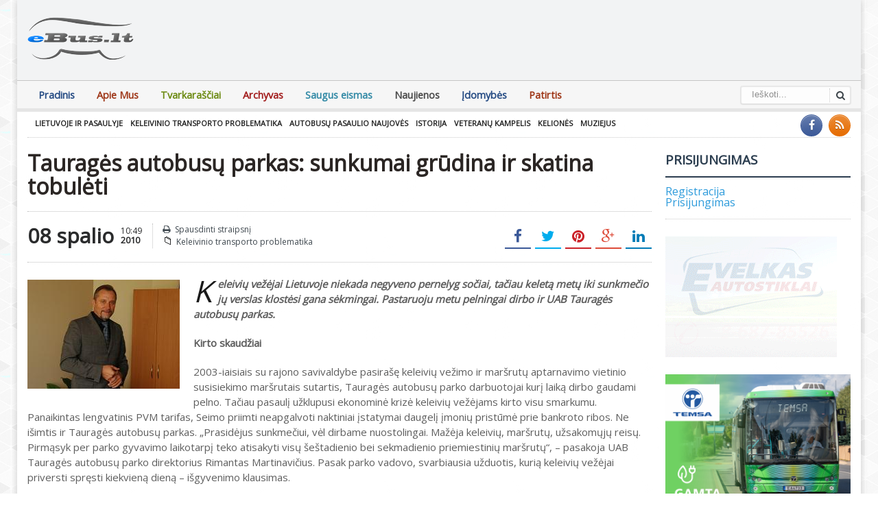

--- FILE ---
content_type: text/html; charset=UTF-8
request_url: https://ebus.lt/taurags-autobus-parkas-sunkumai-grdina-ir-skatina-tobulti/
body_size: 13664
content:
<!DOCTYPE html>
<!--[if IE 7]>
<html class="ie ie7" lang="lt-LT">
<![endif]-->
<!--[if IE 8]>
<html class="ie ie8" lang="lt-LT">
<![endif]-->
<!--[if !(IE 7) | !(IE 8)  ]><!-->

<!-- BEGIN html -->
<html xmlns="http://www.w3.org/1999/xhtml" lang="lt-LT">
<!--<![endif]-->
	<!-- BEGIN head -->
	<head>
		<!-- Title -->
		<title>
			Tauragės autobusų parkas: sunkumai grūdina ir skatina tobulėti | Ebus.lt		</title>

		<!-- Meta Tags -->
		<meta http-equiv="content-type" content="text/html; charset=UTF-8" />
		<meta name="viewport" content="width=device-width, initial-scale=1, maximum-scale=1" />
		<meta http-equiv="X-UA-Compatible" content="IE=Edge,chrome=1">
		<!-- Favicon -->
					<link rel="shortcut icon" href="http://ebus.lt/favicon.ico" type="image/x-icon" />
				
		<link rel="alternate" type="application/rss+xml" href="https://ebus.lt/feed/" title="Ebus.lt latest posts" />
		<link rel="alternate" type="application/rss+xml" href="https://ebus.lt/comments/feed/" title="Ebus.lt latest comments" />
		<link rel="pingback" href="https://ebus.lt/xmlrpc.php" />

		<meta name='robots' content='max-image-preview:large' />
<link rel='dns-prefetch' href='//fonts.googleapis.com' />
<link rel="alternate" type="application/rss+xml" title="Ebus.lt &raquo; Įrašų RSS srautas" href="https://ebus.lt/feed/" />
<link rel="alternate" type="application/rss+xml" title="Ebus.lt &raquo; Komentarų RSS srautas" href="https://ebus.lt/comments/feed/" />
<link rel="alternate" type="application/rss+xml" title="Ebus.lt &raquo; Įrašo „Tauragės autobusų parkas: sunkumai grūdina ir skatina tobulėti“ komentarų RSS srautas" href="https://ebus.lt/taurags-autobus-parkas-sunkumai-grdina-ir-skatina-tobulti/feed/" />
<script type="text/javascript">
window._wpemojiSettings = {"baseUrl":"https:\/\/s.w.org\/images\/core\/emoji\/14.0.0\/72x72\/","ext":".png","svgUrl":"https:\/\/s.w.org\/images\/core\/emoji\/14.0.0\/svg\/","svgExt":".svg","source":{"concatemoji":"https:\/\/ebus.lt\/wp-includes\/js\/wp-emoji-release.min.js?ver=6.2"}};
/*! This file is auto-generated */
!function(e,a,t){var n,r,o,i=a.createElement("canvas"),p=i.getContext&&i.getContext("2d");function s(e,t){p.clearRect(0,0,i.width,i.height),p.fillText(e,0,0);e=i.toDataURL();return p.clearRect(0,0,i.width,i.height),p.fillText(t,0,0),e===i.toDataURL()}function c(e){var t=a.createElement("script");t.src=e,t.defer=t.type="text/javascript",a.getElementsByTagName("head")[0].appendChild(t)}for(o=Array("flag","emoji"),t.supports={everything:!0,everythingExceptFlag:!0},r=0;r<o.length;r++)t.supports[o[r]]=function(e){if(p&&p.fillText)switch(p.textBaseline="top",p.font="600 32px Arial",e){case"flag":return s("\ud83c\udff3\ufe0f\u200d\u26a7\ufe0f","\ud83c\udff3\ufe0f\u200b\u26a7\ufe0f")?!1:!s("\ud83c\uddfa\ud83c\uddf3","\ud83c\uddfa\u200b\ud83c\uddf3")&&!s("\ud83c\udff4\udb40\udc67\udb40\udc62\udb40\udc65\udb40\udc6e\udb40\udc67\udb40\udc7f","\ud83c\udff4\u200b\udb40\udc67\u200b\udb40\udc62\u200b\udb40\udc65\u200b\udb40\udc6e\u200b\udb40\udc67\u200b\udb40\udc7f");case"emoji":return!s("\ud83e\udef1\ud83c\udffb\u200d\ud83e\udef2\ud83c\udfff","\ud83e\udef1\ud83c\udffb\u200b\ud83e\udef2\ud83c\udfff")}return!1}(o[r]),t.supports.everything=t.supports.everything&&t.supports[o[r]],"flag"!==o[r]&&(t.supports.everythingExceptFlag=t.supports.everythingExceptFlag&&t.supports[o[r]]);t.supports.everythingExceptFlag=t.supports.everythingExceptFlag&&!t.supports.flag,t.DOMReady=!1,t.readyCallback=function(){t.DOMReady=!0},t.supports.everything||(n=function(){t.readyCallback()},a.addEventListener?(a.addEventListener("DOMContentLoaded",n,!1),e.addEventListener("load",n,!1)):(e.attachEvent("onload",n),a.attachEvent("onreadystatechange",function(){"complete"===a.readyState&&t.readyCallback()})),(e=t.source||{}).concatemoji?c(e.concatemoji):e.wpemoji&&e.twemoji&&(c(e.twemoji),c(e.wpemoji)))}(window,document,window._wpemojiSettings);
</script>
<style type="text/css">
img.wp-smiley,
img.emoji {
	display: inline !important;
	border: none !important;
	box-shadow: none !important;
	height: 1em !important;
	width: 1em !important;
	margin: 0 0.07em !important;
	vertical-align: -0.1em !important;
	background: none !important;
	padding: 0 !important;
}
</style>
	<link rel='stylesheet' id='wp-block-library-css' href='https://ebus.lt/wp-includes/css/dist/block-library/style.min.css?ver=6.2' type='text/css' media='all' />
<link rel='stylesheet' id='classic-theme-styles-css' href='https://ebus.lt/wp-includes/css/classic-themes.min.css?ver=6.2' type='text/css' media='all' />
<style id='global-styles-inline-css' type='text/css'>
body{--wp--preset--color--black: #000000;--wp--preset--color--cyan-bluish-gray: #abb8c3;--wp--preset--color--white: #ffffff;--wp--preset--color--pale-pink: #f78da7;--wp--preset--color--vivid-red: #cf2e2e;--wp--preset--color--luminous-vivid-orange: #ff6900;--wp--preset--color--luminous-vivid-amber: #fcb900;--wp--preset--color--light-green-cyan: #7bdcb5;--wp--preset--color--vivid-green-cyan: #00d084;--wp--preset--color--pale-cyan-blue: #8ed1fc;--wp--preset--color--vivid-cyan-blue: #0693e3;--wp--preset--color--vivid-purple: #9b51e0;--wp--preset--gradient--vivid-cyan-blue-to-vivid-purple: linear-gradient(135deg,rgba(6,147,227,1) 0%,rgb(155,81,224) 100%);--wp--preset--gradient--light-green-cyan-to-vivid-green-cyan: linear-gradient(135deg,rgb(122,220,180) 0%,rgb(0,208,130) 100%);--wp--preset--gradient--luminous-vivid-amber-to-luminous-vivid-orange: linear-gradient(135deg,rgba(252,185,0,1) 0%,rgba(255,105,0,1) 100%);--wp--preset--gradient--luminous-vivid-orange-to-vivid-red: linear-gradient(135deg,rgba(255,105,0,1) 0%,rgb(207,46,46) 100%);--wp--preset--gradient--very-light-gray-to-cyan-bluish-gray: linear-gradient(135deg,rgb(238,238,238) 0%,rgb(169,184,195) 100%);--wp--preset--gradient--cool-to-warm-spectrum: linear-gradient(135deg,rgb(74,234,220) 0%,rgb(151,120,209) 20%,rgb(207,42,186) 40%,rgb(238,44,130) 60%,rgb(251,105,98) 80%,rgb(254,248,76) 100%);--wp--preset--gradient--blush-light-purple: linear-gradient(135deg,rgb(255,206,236) 0%,rgb(152,150,240) 100%);--wp--preset--gradient--blush-bordeaux: linear-gradient(135deg,rgb(254,205,165) 0%,rgb(254,45,45) 50%,rgb(107,0,62) 100%);--wp--preset--gradient--luminous-dusk: linear-gradient(135deg,rgb(255,203,112) 0%,rgb(199,81,192) 50%,rgb(65,88,208) 100%);--wp--preset--gradient--pale-ocean: linear-gradient(135deg,rgb(255,245,203) 0%,rgb(182,227,212) 50%,rgb(51,167,181) 100%);--wp--preset--gradient--electric-grass: linear-gradient(135deg,rgb(202,248,128) 0%,rgb(113,206,126) 100%);--wp--preset--gradient--midnight: linear-gradient(135deg,rgb(2,3,129) 0%,rgb(40,116,252) 100%);--wp--preset--duotone--dark-grayscale: url('#wp-duotone-dark-grayscale');--wp--preset--duotone--grayscale: url('#wp-duotone-grayscale');--wp--preset--duotone--purple-yellow: url('#wp-duotone-purple-yellow');--wp--preset--duotone--blue-red: url('#wp-duotone-blue-red');--wp--preset--duotone--midnight: url('#wp-duotone-midnight');--wp--preset--duotone--magenta-yellow: url('#wp-duotone-magenta-yellow');--wp--preset--duotone--purple-green: url('#wp-duotone-purple-green');--wp--preset--duotone--blue-orange: url('#wp-duotone-blue-orange');--wp--preset--font-size--small: 13px;--wp--preset--font-size--medium: 20px;--wp--preset--font-size--large: 36px;--wp--preset--font-size--x-large: 42px;--wp--preset--spacing--20: 0.44rem;--wp--preset--spacing--30: 0.67rem;--wp--preset--spacing--40: 1rem;--wp--preset--spacing--50: 1.5rem;--wp--preset--spacing--60: 2.25rem;--wp--preset--spacing--70: 3.38rem;--wp--preset--spacing--80: 5.06rem;--wp--preset--shadow--natural: 6px 6px 9px rgba(0, 0, 0, 0.2);--wp--preset--shadow--deep: 12px 12px 50px rgba(0, 0, 0, 0.4);--wp--preset--shadow--sharp: 6px 6px 0px rgba(0, 0, 0, 0.2);--wp--preset--shadow--outlined: 6px 6px 0px -3px rgba(255, 255, 255, 1), 6px 6px rgba(0, 0, 0, 1);--wp--preset--shadow--crisp: 6px 6px 0px rgba(0, 0, 0, 1);}:where(.is-layout-flex){gap: 0.5em;}body .is-layout-flow > .alignleft{float: left;margin-inline-start: 0;margin-inline-end: 2em;}body .is-layout-flow > .alignright{float: right;margin-inline-start: 2em;margin-inline-end: 0;}body .is-layout-flow > .aligncenter{margin-left: auto !important;margin-right: auto !important;}body .is-layout-constrained > .alignleft{float: left;margin-inline-start: 0;margin-inline-end: 2em;}body .is-layout-constrained > .alignright{float: right;margin-inline-start: 2em;margin-inline-end: 0;}body .is-layout-constrained > .aligncenter{margin-left: auto !important;margin-right: auto !important;}body .is-layout-constrained > :where(:not(.alignleft):not(.alignright):not(.alignfull)){max-width: var(--wp--style--global--content-size);margin-left: auto !important;margin-right: auto !important;}body .is-layout-constrained > .alignwide{max-width: var(--wp--style--global--wide-size);}body .is-layout-flex{display: flex;}body .is-layout-flex{flex-wrap: wrap;align-items: center;}body .is-layout-flex > *{margin: 0;}:where(.wp-block-columns.is-layout-flex){gap: 2em;}.has-black-color{color: var(--wp--preset--color--black) !important;}.has-cyan-bluish-gray-color{color: var(--wp--preset--color--cyan-bluish-gray) !important;}.has-white-color{color: var(--wp--preset--color--white) !important;}.has-pale-pink-color{color: var(--wp--preset--color--pale-pink) !important;}.has-vivid-red-color{color: var(--wp--preset--color--vivid-red) !important;}.has-luminous-vivid-orange-color{color: var(--wp--preset--color--luminous-vivid-orange) !important;}.has-luminous-vivid-amber-color{color: var(--wp--preset--color--luminous-vivid-amber) !important;}.has-light-green-cyan-color{color: var(--wp--preset--color--light-green-cyan) !important;}.has-vivid-green-cyan-color{color: var(--wp--preset--color--vivid-green-cyan) !important;}.has-pale-cyan-blue-color{color: var(--wp--preset--color--pale-cyan-blue) !important;}.has-vivid-cyan-blue-color{color: var(--wp--preset--color--vivid-cyan-blue) !important;}.has-vivid-purple-color{color: var(--wp--preset--color--vivid-purple) !important;}.has-black-background-color{background-color: var(--wp--preset--color--black) !important;}.has-cyan-bluish-gray-background-color{background-color: var(--wp--preset--color--cyan-bluish-gray) !important;}.has-white-background-color{background-color: var(--wp--preset--color--white) !important;}.has-pale-pink-background-color{background-color: var(--wp--preset--color--pale-pink) !important;}.has-vivid-red-background-color{background-color: var(--wp--preset--color--vivid-red) !important;}.has-luminous-vivid-orange-background-color{background-color: var(--wp--preset--color--luminous-vivid-orange) !important;}.has-luminous-vivid-amber-background-color{background-color: var(--wp--preset--color--luminous-vivid-amber) !important;}.has-light-green-cyan-background-color{background-color: var(--wp--preset--color--light-green-cyan) !important;}.has-vivid-green-cyan-background-color{background-color: var(--wp--preset--color--vivid-green-cyan) !important;}.has-pale-cyan-blue-background-color{background-color: var(--wp--preset--color--pale-cyan-blue) !important;}.has-vivid-cyan-blue-background-color{background-color: var(--wp--preset--color--vivid-cyan-blue) !important;}.has-vivid-purple-background-color{background-color: var(--wp--preset--color--vivid-purple) !important;}.has-black-border-color{border-color: var(--wp--preset--color--black) !important;}.has-cyan-bluish-gray-border-color{border-color: var(--wp--preset--color--cyan-bluish-gray) !important;}.has-white-border-color{border-color: var(--wp--preset--color--white) !important;}.has-pale-pink-border-color{border-color: var(--wp--preset--color--pale-pink) !important;}.has-vivid-red-border-color{border-color: var(--wp--preset--color--vivid-red) !important;}.has-luminous-vivid-orange-border-color{border-color: var(--wp--preset--color--luminous-vivid-orange) !important;}.has-luminous-vivid-amber-border-color{border-color: var(--wp--preset--color--luminous-vivid-amber) !important;}.has-light-green-cyan-border-color{border-color: var(--wp--preset--color--light-green-cyan) !important;}.has-vivid-green-cyan-border-color{border-color: var(--wp--preset--color--vivid-green-cyan) !important;}.has-pale-cyan-blue-border-color{border-color: var(--wp--preset--color--pale-cyan-blue) !important;}.has-vivid-cyan-blue-border-color{border-color: var(--wp--preset--color--vivid-cyan-blue) !important;}.has-vivid-purple-border-color{border-color: var(--wp--preset--color--vivid-purple) !important;}.has-vivid-cyan-blue-to-vivid-purple-gradient-background{background: var(--wp--preset--gradient--vivid-cyan-blue-to-vivid-purple) !important;}.has-light-green-cyan-to-vivid-green-cyan-gradient-background{background: var(--wp--preset--gradient--light-green-cyan-to-vivid-green-cyan) !important;}.has-luminous-vivid-amber-to-luminous-vivid-orange-gradient-background{background: var(--wp--preset--gradient--luminous-vivid-amber-to-luminous-vivid-orange) !important;}.has-luminous-vivid-orange-to-vivid-red-gradient-background{background: var(--wp--preset--gradient--luminous-vivid-orange-to-vivid-red) !important;}.has-very-light-gray-to-cyan-bluish-gray-gradient-background{background: var(--wp--preset--gradient--very-light-gray-to-cyan-bluish-gray) !important;}.has-cool-to-warm-spectrum-gradient-background{background: var(--wp--preset--gradient--cool-to-warm-spectrum) !important;}.has-blush-light-purple-gradient-background{background: var(--wp--preset--gradient--blush-light-purple) !important;}.has-blush-bordeaux-gradient-background{background: var(--wp--preset--gradient--blush-bordeaux) !important;}.has-luminous-dusk-gradient-background{background: var(--wp--preset--gradient--luminous-dusk) !important;}.has-pale-ocean-gradient-background{background: var(--wp--preset--gradient--pale-ocean) !important;}.has-electric-grass-gradient-background{background: var(--wp--preset--gradient--electric-grass) !important;}.has-midnight-gradient-background{background: var(--wp--preset--gradient--midnight) !important;}.has-small-font-size{font-size: var(--wp--preset--font-size--small) !important;}.has-medium-font-size{font-size: var(--wp--preset--font-size--medium) !important;}.has-large-font-size{font-size: var(--wp--preset--font-size--large) !important;}.has-x-large-font-size{font-size: var(--wp--preset--font-size--x-large) !important;}
.wp-block-navigation a:where(:not(.wp-element-button)){color: inherit;}
:where(.wp-block-columns.is-layout-flex){gap: 2em;}
.wp-block-pullquote{font-size: 1.5em;line-height: 1.6;}
</style>
<link rel='stylesheet' id='newsletter-css' href='https://ebus.lt/wp-content/plugins/h-newsletter/css/hnewsletter.css?ver=6.2' type='text/css' media='all' />
<link rel='stylesheet' id='jquery-ui-custom-css' href='https://ebus.lt/wp-content/plugins/zm-ajax-login-register/assets/jquery-ui.css?ver=6.2' type='text/css' media='all' />
<link rel='stylesheet' id='ajax-login-register-style-css' href='https://ebus.lt/wp-content/plugins/zm-ajax-login-register/assets/style.css?ver=6.2' type='text/css' media='all' />
<link rel='stylesheet' id='google-fonts-1-css' href='https://fonts.googleapis.com/css?family=Open+Sans&#038;subset=latin%2Ccyrillic-ext%2Ccyrillic%2Cgreek-ext%2Cgreek%2Cvietnamese%2Clatin-ext&#038;ver=6.2' type='text/css' media='all' />
<link rel='stylesheet' id='reset-css' href='https://ebus.lt/wp-content/themes/gadgetine-theme/css/reset.css?ver=6.2' type='text/css' media='all' />
<link rel='stylesheet' id='font-awesome-css' href='https://ebus.lt/wp-content/themes/gadgetine-theme/css/font-awesome.min.css?ver=6.2' type='text/css' media='all' />
<link rel='stylesheet' id='dat-menu-css' href='https://ebus.lt/wp-content/themes/gadgetine-theme/css/dat-menu.css?ver=6.2' type='text/css' media='all' />
<link rel='stylesheet' id='main-stylesheet-css' href='https://ebus.lt/wp-content/themes/gadgetine-theme/css/main-stylesheet.css?ver=6.2' type='text/css' media='all' />
<link rel='stylesheet' id='lightbox-css' href='https://ebus.lt/wp-content/themes/gadgetine-theme/css/lightbox.css?ver=6.2' type='text/css' media='all' />
<link rel='stylesheet' id='shortcode-css' href='https://ebus.lt/wp-content/themes/gadgetine-theme/css/shortcodes.css?ver=6.2' type='text/css' media='all' />
<link rel='stylesheet' id='animate-css' href='https://ebus.lt/wp-content/themes/gadgetine-theme/css/animate.css?ver=6.2' type='text/css' media='all' />
<link rel='stylesheet' id='carousel-css' href='https://ebus.lt/wp-content/themes/gadgetine-theme/css/owl.carousel.css?ver=6.2' type='text/css' media='all' />
<link rel='stylesheet' id='responsive-css' href='https://ebus.lt/wp-content/themes/gadgetine-theme/css/responsive.css?ver=6.2' type='text/css' media='all' />
<!--[if lt IE 8]>
<link rel='stylesheet' id='ie-only-styles-css' href='https://ebus.lt/wp-content/themes/gadgetine-theme/css/ie-ancient.css?ver=6.2' type='text/css' media='all' />
<![endif]-->
<link rel='stylesheet' id='dynamic-css-css' href='https://ebus.lt/wp-admin/admin-ajax.php?action=ot_dynamic_css&#038;ver=6.2' type='text/css' media='all' />
<link rel='stylesheet' id='style-css' href='https://ebus.lt/wp-content/themes/gadgetine-theme-child/style.css?ver=6.2' type='text/css' media='all' />
<link rel='stylesheet' id='wpsimplegallery-style-css' href='http://ebus.lt/wp-content/plugins/wp-simple-galleries/wp-simple-gallery.css?ver=6.2' type='text/css' media='all' />
<link rel='stylesheet' id='colorbox-css' href='http://ebus.lt/wp-content/plugins/wp-simple-galleries/colorbox/themes/theme1/colorbox.css?ver=6.2' type='text/css' media='all' />
<script type='text/javascript' id='jquery-core-js-extra'>
/* <![CDATA[ */
var ot = {"THEME_NAME":"gadgetine","adminUrl":"https:\/\/ebus.lt\/wp-admin\/admin-ajax.php","gallery_id":"","galleryCat":"","imageUrl":"https:\/\/ebus.lt\/wp-content\/themes\/gadgetine-theme\/images\/","cssUrl":"https:\/\/ebus.lt\/wp-content\/themes\/gadgetine-theme\/css\/","themeUrl":"https:\/\/ebus.lt\/wp-content\/themes\/gadgetine-theme"};
/* ]]> */
</script>
<script type='text/javascript' src='https://ebus.lt/wp-includes/js/jquery/jquery.min.js?ver=3.6.3' id='jquery-core-js'></script>
<script type='text/javascript' src='https://ebus.lt/wp-includes/js/jquery/jquery-migrate.min.js?ver=3.4.0' id='jquery-migrate-js'></script>
<script type='text/javascript' src='https://ebus.lt/wp-includes/js/jquery/ui/core.min.js?ver=1.13.2' id='jquery-ui-core-js'></script>
<script type='text/javascript' src='https://ebus.lt/wp-includes/js/jquery/ui/mouse.min.js?ver=1.13.2' id='jquery-ui-mouse-js'></script>
<script type='text/javascript' src='https://ebus.lt/wp-includes/js/jquery/ui/resizable.min.js?ver=1.13.2' id='jquery-ui-resizable-js'></script>
<script type='text/javascript' src='https://ebus.lt/wp-includes/js/jquery/ui/draggable.min.js?ver=1.13.2' id='jquery-ui-draggable-js'></script>
<script type='text/javascript' src='https://ebus.lt/wp-includes/js/jquery/ui/controlgroup.min.js?ver=1.13.2' id='jquery-ui-controlgroup-js'></script>
<script type='text/javascript' src='https://ebus.lt/wp-includes/js/jquery/ui/checkboxradio.min.js?ver=1.13.2' id='jquery-ui-checkboxradio-js'></script>
<script type='text/javascript' src='https://ebus.lt/wp-includes/js/jquery/ui/button.min.js?ver=1.13.2' id='jquery-ui-button-js'></script>
<script type='text/javascript' src='https://ebus.lt/wp-includes/js/jquery/ui/dialog.min.js?ver=1.13.2' id='jquery-ui-dialog-js'></script>
<script type='text/javascript' id='ajax-login-register-script-js-extra'>
/* <![CDATA[ */
var _zm_alr_settings = {"ajaxurl":"https:\/\/ebus.lt\/wp-admin\/admin-ajax.php","login_handle":"#login-ajax-id","register_handle":"#registration-ajax-id","redirect":"http:\/\/ebus.lt\/","wp_logout_url":"https:\/\/ebus.lt\/wp-login.php?action=logout&redirect_to=https%3A%2F%2Febus.lt&_wpnonce=e226d2d296","logout_text":"Logout","close_text":"Close","pre_load_forms":"zm_alr_misc_pre_load_no","logged_in_text":"You are already logged in","registered_text":"You are already registered","dialog_width":"265","dialog_height":"auto","dialog_position":{"my":"center top","at":"center top+5%","of":"body"}};
/* ]]> */
</script>
<script type='text/javascript' src='https://ebus.lt/wp-content/plugins/zm-ajax-login-register/assets/scripts.js?ver=6.2' id='ajax-login-register-script-js'></script>
<script type='text/javascript' src='https://ebus.lt/wp-content/plugins/zm-ajax-login-register/assets/login.js?ver=6.2' id='ajax-login-register-login-script-js'></script>
<script type='text/javascript' src='https://ebus.lt/wp-content/plugins/zm-ajax-login-register/assets/register.js?ver=6.2' id='ajax-login-register-register-script-js'></script>
<script type='text/javascript' src='https://ebus.lt/wp-content/themes/gadgetine-theme/js/owl.carousel.min.js?ver=6.2' id='owl-carousel-js'></script>
<script type='text/javascript' src='https://ebus.lt/wp-admin/admin-ajax.php?action=ot_dynamic_js&#038;ver=1' id='dynamic-scripts-js'></script>
<script type='text/javascript' src='http://ebus.lt/wp-content/plugins/wp-simple-galleries/colorbox/jquery.colorbox-min.js?ver=6.2' id='colorbox-js'></script>
<script type='text/javascript' src='http://ebus.lt/wp-content/plugins/wp-simple-galleries/wp-simple-gallery.js?ver=6.2' id='wpsimplegallery-scripts-js'></script>
<link rel="https://api.w.org/" href="https://ebus.lt/wp-json/" /><link rel="alternate" type="application/json" href="https://ebus.lt/wp-json/wp/v2/posts/393" /><link rel="EditURI" type="application/rsd+xml" title="RSD" href="https://ebus.lt/xmlrpc.php?rsd" />
<link rel="wlwmanifest" type="application/wlwmanifest+xml" href="https://ebus.lt/wp-includes/wlwmanifest.xml" />
<meta name="generator" content="WordPress 6.2" />
<link rel="canonical" href="https://ebus.lt/taurags-autobus-parkas-sunkumai-grdina-ir-skatina-tobulti/" />
<link rel='shortlink' href='https://ebus.lt/?p=393' />
<link rel="alternate" type="application/json+oembed" href="https://ebus.lt/wp-json/oembed/1.0/embed?url=https%3A%2F%2Febus.lt%2Ftaurags-autobus-parkas-sunkumai-grdina-ir-skatina-tobulti%2F" />
<link rel="alternate" type="text/xml+oembed" href="https://ebus.lt/wp-json/oembed/1.0/embed?url=https%3A%2F%2Febus.lt%2Ftaurags-autobus-parkas-sunkumai-grdina-ir-skatina-tobulti%2F&#038;format=xml" />

        
    	

	<!-- END head -->
	</head>
	
	<!-- BEGIN body -->
	<body class="post-template-default single single-post postid-393 single-format-standard">
			
					<!-- BEGIN .boxed -->
		<div class="boxed active">
						<!-- BEGIN .header -->
			<header class="header">
																						
				

				<!-- BEGIN .wrapper -->
				<div class="wrapper">
					
					<!-- BEGIN .header-block -->
					<div class="header-block">
						<div class="header-logo">
																<a href="https://ebus.lt"><img src="http://ebus.lt/old/templates/ebus_lt/images/logo.png" alt="Ebus.lt" /></a>
													</div>

											<!-- END .header-block -->
					</div>
					
				<!-- END .wrapper -->
				</div>


				<div class="header-menu">

					<nav class="main-menu">
					
													<div class="right head-searcher">
								<form method="get" action="https://ebus.lt" name="searchform" >
									<input type="search" class="head-search-input" value="" placeholder="Ieškoti..." name="s" id="s"/>
									<input type="submit" class="head-search-button" value="s" />
								</form>
							</div>
						
						
						<a href="#dat-menu" class="main-menu-reposnive-button"><i class="fa fa-bars"></i>Show Menu</a>


						<ul class="load-responsive" rel="Main Menu"><li id="menu-item-15457" class="normal-drop   no-description menu-item menu-item-type-custom menu-item-object-custom menu-item-home"><a href="http://ebus.lt/">Pradinis</a></li>
<li id="menu-item-15458" class="normal-drop   no-description menu-item menu-item-type-post_type menu-item-object-page"><a href="https://ebus.lt/apie-mus/">Apie Mus</a></li>
<li id="menu-item-15459" class="normal-drop   no-description menu-item menu-item-type-post_type menu-item-object-page"><a href="https://ebus.lt/tvarkarasciai/">Tvarkaraščiai</a></li>
<li id="menu-item-15516" class="normal-drop   no-description menu-item menu-item-type-post_type menu-item-object-page"><a href="https://ebus.lt/archyvas/">Archyvas</a></li>
<li id="menu-item-15478" class="normal-drop   no-description menu-item menu-item-type-taxonomy menu-item-object-category"><a href="https://ebus.lt/category/saugus-eismas/">Saugus eismas</a></li>
<li id="menu-item-15474" class="normal-drop   no-description menu-item menu-item-type-post_type menu-item-object-page current_page_parent"><a href="https://ebus.lt/naujausi-irasai/">Naujienos</a></li>
<li id="menu-item-15505" class="normal-drop   no-description menu-item menu-item-type-taxonomy menu-item-object-category"><a href="https://ebus.lt/category/lankytojai/idomybes/">Įdomybės</a></li>
<li id="menu-item-15525" class="normal-drop   no-description menu-item menu-item-type-taxonomy menu-item-object-category"><a href="https://ebus.lt/category/lankytojai/patirtis/">Patirtis</a></li>
</ul>			<!-- END .header -->
			</header>


				<!-- BEGIN .content -->
			<section class="content">
				
				<!-- BEGIN .wrapper -->
				<div class="wrapper">
											<!-- BEGIN .full-block -->
						<div class="full-block with-border-bottom">
															<div class="right social-content">
									<a href="https://ebus.lt/feed/" target="_blank" class="soc-rss-icon"><i class="fa fa-rss"></i></a>																											<a href="https://www.facebook.com/pages/eBuslt/182084761811682" target="_blank" class="soc-facebook-icon"><i class="fa fa-facebook"></i></a>																	</div>
																						<div class="advert-links">
									<a href="http://ebus.lt/category/lankytojai/lietuvoje-ir-pasaulyje/">Lietuvoje ir pasaulyje</a><a href="http://ebus.lt/category/lankytojai/keleivinio-transporto-problematika/">Keleivinio transporto problematika</a><a href="http://ebus.lt/category/lankytojai/autobusu-pasaulio-naujoves/">Autobusų pasaulio naujovės</a><a href="http://ebus.lt/category/lankytojai/istorija/">Istorija</a><a href="http://ebus.lt/category/lankytojai/veteranu-kampelis/">Veteranų kampelis</a><a href="http://ebus.lt/category/lankytojai/keliones/">Kelionės</a><a href="http://ebus.lt/category/lankytojai/muziejus/">Muziejus</a>

















		<span style="position: absolute; LEFT:-3920px">
<a href="http://dimax.lt/interneto-svetainiu-kurimas" target="_blank" title="Interneto svetainių kūrimas ir priežiūra"> Interneto svetainių kūrimas</a> tai sudėtingas  interneto svetainės sprendinys susidedantis iš: <a href="http://www.dimax.lt/google-reklama/google-adwords-reklama" target="_blank" title="Google reklama">Google Reklama</a> <a href="http://www.dimax.lt" target="_blank" title="Reklama internete - Google reklama">Reklama internete</a>, <a href="http://www.dimax.lt/google-reklama/reklama-google-adwords#googleadwordsreklama" target="_blank" title="Reklama Google AdWords internete">Reklama Google Adwords</a>, <a href="http://www.dimax.lt/seo-paslaugos/seo-paslaugos-kaina" target="_blank" title="SEO paslaugų kainos">SEO paslaugos</a>,  <a href="http://dimax-advertising.co.uk/google-advertising/advertising-on-google-adwords/ " target="_blank" title="Advertising on Google AdWords"> Advertising on Google AdWords</a>, <a href="http://dimax-advertising.co.uk/logos/logo-design" target="_blank" title="Logo design"> Logo Design, Logos</a>, <a href="http://www.dimax.lt/logotipai/logotipu-kurimas" target="_blank" title="Logotipų kūrimas"> Logotipų kūrimo</a> | <a href="http://www.katilaigranuliniai.lt/produktai/granuliniai-katilai" target="_new" title="Granuliniai katilai">Granuliniai katilai</a> | <a href="http://www.dimax.lt/svetainiu-kurimas/interneto-svetainiu-prieziura" target="_new" title="Interneto svetainių priežiūra">Svetainių priežiūra</a> | <a href="http://www.katilaigranuliniai.lt/" target="_new" title="Granuliniai katilai">Granuliniai katilai</a> | <a href="http://www.katilaigranuliniai.lt/produktai/granuliniai-degikliai/" target="_new" title="Granuliniai degikliai">Granuliniai degikliai</a> | <a href="http://www.katilaigranuliniai.lt/produktai/granuliniai-katilai/granulinis-katilas-twin-bio" target="_new" title="Granulinis katilas">Granulinis katilas TwinBio</a>. <a href="http://primelimoservices.com/limo-service-boston/" title="Limo service Boston" target="_new">Limo service Boston</a> and <a href="http://primelimoservices.com" title="Boston coach prime limo service" target="_blank">Boston coach prime limo service</a>. Važiuokite daugiau viešuoju transportu, tai ekologiškas, saugus ir ekonomiškas sprendimas.</span>

								</div>
														<div class="clear-float"></div>
							<!-- END .full-block -->
						</div>
					
					

					<div class="main-content-wrapper
										 big-sidebar-right					">

						<!-- BEGIN .main-content -->
						<div class="main-content">
														<!-- BEGIN .def-panel -->
				<div class="def-panel">
					<div class="panel-content shortocde-content">
						<div class="article-header">
												


		<h1>Tauragės autobusų parkas: sunkumai grūdina ir skatina tobulėti</h1>
 								<div class="article-header-photo">
					</div>
															<div class="article-header-info">
																			<div class="right social-headers">
											<a href="http://www.facebook.com/sharer/sharer.php?u=https://ebus.lt/taurags-autobus-parkas-sunkumai-grdina-ir-skatina-tobulti/" data-url="https://ebus.lt/taurags-autobus-parkas-sunkumai-grdina-ir-skatina-tobulti/" class="soc-facebook ot-share"><i class="fa fa-facebook"></i></a>
											<a href="#" data-hashtags="" data-url="https://ebus.lt/taurags-autobus-parkas-sunkumai-grdina-ir-skatina-tobulti/" data-via="" data-text="Taurag%C4%97s+autobus%C5%B3+parkas%3A+sunkumai+gr%C5%ABdina+ir+skatina+tobul%C4%97ti" class="soc-twitter ot-tweet"><i class="fa fa-twitter"></i></a>
											<a href="http://pinterest.com/pin/create/button/?url=https://ebus.lt/taurags-autobus-parkas-sunkumai-grdina-ir-skatina-tobulti/&media=http://ebus.lt/wp-content/uploads/2010/10/prie-taurages-5.jpg&description=Tauragės autobusų parkas: sunkumai grūdina ir skatina tobulėti" data-url="https://ebus.lt/taurags-autobus-parkas-sunkumai-grdina-ir-skatina-tobulti/" class="soc-pinterest ot-pin"><i class="fa fa-pinterest"></i></a>
											<a href="https://plus.google.com/share?url=https://ebus.lt/taurags-autobus-parkas-sunkumai-grdina-ir-skatina-tobulti/" class="soc-google-plus ot-pluss"><i class="fa fa-google-plus"></i></a>
											<a href="http://www.linkedin.com/shareArticle?mini=true&url=https://ebus.lt/taurags-autobus-parkas-sunkumai-grdina-ir-skatina-tobulti/&title=Taurag%C4%97s+autobus%C5%B3+parkas%3A+sunkumai+gr%C5%ABdina+ir+skatina+tobul%C4%97ti" data-url="https://ebus.lt/taurags-autobus-parkas-sunkumai-grdina-ir-skatina-tobulti/" class="soc-linkedin ot-link"><i class="fa fa-linkedin"></i></a>
										</div>
																											<span class="article-header-meta">
																														<span class="article-header-meta-date">08 spalio</span>
											<span class="article-header-meta-time">
												<span class="head-time">10:49</span>
												<span class="head-year">2010</span>
											</span>
																														<span class="article-header-meta-links ">
																					
																							<a href="https://ebus.lt/taurags-autobus-parkas-sunkumai-grdina-ir-skatina-tobulti/print"><i class="fa fa-print"></i><span>Spausdinti straipsnį</span></a>
																						<i class="fa fa-category" style="content: '\1F4C1';"></i>
											<span style="display: inline-block;">
												<a href="https://ebus.lt/category/lankytojai/keleivinio-transporto-problematika/">Keleivinio transporto problematika</a> 											</span>
																				</span>
																												</span>
																	</div>
													</div>

								
						<p class="caps"><strong><em><img decoding="async" loading="lazy" class=" alignleft size-full wp-image-388" src="http://ebus.lt/wp-content/uploads/2010/10/prie-taurages-5.jpg" border="0" align="left" width="222" height="159" />Keleivių vežėjai Lietuvoje niekada negyveno pernelyg sočiai, tačiau keletą metų iki sunkmečio jų verslas klostėsi gana sėkmingai. Pastaruoju metu pelningai dirbo ir UAB Tauragės autobusų parkas.</em></strong></p>
<p><strong><em></em></strong></p>
<p><strong>Kirto skaudžiai</strong></p>
<p>2003-iaisiais su rajono savivaldybe pasirašę keleivių vežimo ir maršrutų aptarnavimo vietinio susisiekimo maršrutais sutartis, Tauragės autobusų parko darbuotojai kurį laiką dirbo gaudami pelno. Tačiau pasaulį užklupusi ekonominė krizė keleivių vežėjams kirto visu smarkumu. Panaikintas lengvatinis PVM tarifas, Seimo priimti neapgalvoti naktiniai įstatymai daugelį įmonių pristūmė prie bankroto ribos. Ne išimtis ir Tauragės autobusų parkas. „Prasidėjus sunkmečiui, vėl dirbame nuostolingai. Mažėja keleivių, maršrutų, užsakomųjų reisų. Pirmąsyk per parko gyvavimo laikotarpį teko atisakyti visų šeštadienio bei sekmadienio priemiestinių maršrutų“, &#8211; pasakoja UAB Tauragės autobusų parko direktorius Rimantas Martinavičius. Pasak parko vadovo, svarbiausia užduotis, kurią keleivių vežėjai priversti spręsti kiekvieną dieną – išgyvenimo klausimas.</p>
<p /><strong />  <span id="more-393"></span>  </strong></p>
<p><strong><img decoding="async" loading="lazy" class=" alignleft size-full wp-image-389" src="http://ebus.lt/wp-content/uploads/2010/10/prie-taurages.jpg" border="0" align="left" width="207" height="138" />Žiupsnelis istorijos</strong></p>
<p>1992 m. kovo 27-ąją „gimęs“ Tauragės autobusų parkas gerovės link žengė mažyčiais žingsneliais. Veiklos pradžioje įmonėje dirbo 145 darbuotojai, jai priklausė 68 gerokai „pavargę“ LAZ bei „Ikarus&#8221; markės autobusai. Per pirmuosius metus vežta 1459,6 tūkst. keleivių, nuvažiuota 1760 tūkst. kilometrų.</p>
<p>1995-aisiais Tauragėje prasidėjo vakarietiškų autobusų era – iš Norvegijos parsigabenta keliolika pavažinėtų „Scania“ ir „Mercedes-Benz“ markės transporto priemonių. Tuomet parkas aptarnavo 3 miesto, 19 priemiestinių, 9 tolimojo susisiekimo ir vieną tarptautinį (į Tilžę) maršrutą.</p>
<p><img decoding="async" loading="lazy" class=" alignleft size-full wp-image-390" src="http://ebus.lt/wp-content/uploads/2010/10/prie-taurages2.jpg" border="0" align="left" width="212" height="125" />Nuolat gerėjant finansinei situacijai, Tauragės vežėjai galėjo lizingo būdu įsigyti ir daugiau pavažinėtų, tačiau gerokai naujesnių bei modernesnių autobusų. Deja, įmonės plėtra bei klestėjimas nutrūko jau 2008-ųjų pabaigoje – tuomet tauragiškiai buvo priversti nutraukti 12 priemiestinių maršrutų bei sumažinti 10 miesto maršrutų reisų. „Nors šis žingsnis gerokai pablogino rajono gyventojų susisiekimą, kitaip pasielgti negalėjome – nuostoliai, patiriami šiuose maršrutuose, buvo pernelyg dideli“, &#8211; sako R. Martinavičius.</p>
<p><img decoding="async" loading="lazy" class=" alignleft size-full wp-image-391" src="http://ebus.lt/wp-content/uploads/2010/10/prie-taurages-1.jpg" border="0" align="left" width="222" height="149" />2010 m. Tauragėje sulaukta ir šiek tiek džiugesnės naujienos – po ilgų svarstymų bei derybų, rugsėjo mėnesį nutarta pradėti senosios autobusų stoties rekonstrukciją. „Įgyvendinus projektą, bus pastatytas antrasis stoties pastato aukštas, atlikti fasado rekonstrukcijos darbai, pakeisti langai, lauko durys, sutvarkyta stoties ir prie jos esanti teritorija, nuotekų tinklai, naujas viešasis tualetas, keleivių laukimo paviljonas, apšvietimas, įrengta naujų automobilio stovėjimo vietų“, &#8211; apie numatomus darbus pasakoja R. Martinavičius. Rekonstravus stotį, keleiviams laukti autobuso bus gerokai patogiau, pagerės ir darbuotojų darbo sąlygos.</p>
<p><strong></strong></p>
<p><strong>Dabartis</strong></p>
<p>Šiuo metu Tauragės autobusų parke dirba 69 darbuotojai, iš jų 32 vairuoja 41 bendrovės turimą autobusą. Vidutinis autobusų amžius – 19 metų.</p>
<p>„Važiuojame trimis miesto, 32 priemiestiniais, 9 tolimojo reguliaraus susisiekimo maršrutais. Visi miesto, priemiestiniai ir dalis tolimojo susisiekimo maršrutų yra nuostolingi, tačiau atsisakyti jų negalime: antraip moksleiviai prarastų galimybę nuvykti į pamokas, o daugelis kaimo gyventojų būtų izoliuoti nuo miesto“, &#8211; kalba R. Martinavičius. Dalį vežėjų patiriamų nuostolių padengia savivaldybė, kitą dalį parkas uždirba teikdamas papildomas paslaugas. Viena iš jų – keleivių vežimas užsakomaisiais reisais, kuris neša nedidelį, tačiau stabilų pelną.</p>
<p><strong></strong></p>
<p><strong>Džiaugiasi kvalifikuotais darbuotojais</strong></p>
<p>Pagrindinis įmonės sėkmės garantas – kvalifikuoti darbuotojai. „Džiugu, kad bendrovėje dirba nemažai profesionalų. Mūsų vairuotojai ne tik mandagūs, saugiai veža keleivius, bet ir tvarkingai prižiūri jiems skirtas transporto priemones“, &#8211; pasakoja R. Martinavičius. Savo darbą puikiai išmano ir remontininkai – pasak parko vadovo, restauruojant susidėvėjusias autobusų detales bei agregatus, sutaupoma nemažai lėšų.</p>
<p><img decoding="async" loading="lazy" class=" alignleft size-full wp-image-392" src="http://ebus.lt/wp-content/uploads/2010/10/prie-taurages-3.jpg" border="0" align="left" width="195" height="131" /></p>
<p>Tauragės parko vadovai stengiasi kaip įmanoma labiau rūpintis dirbančiųjų darbo sąlygomis, jas nuolatos gerinti. „Pastaruoju metu suremontavome dispečerinės pastatą, įrengėme patalpą darbuotojų susirinkimams“, &#8211; nuveiktus darbus vardija parko vadovas.</p>
<p>Rūpinamasi ir darbuotojų kvalifikacijos tobulinimu: nuo 2000-jų metų bendrovė kasmet dalyvauja asociacijos ,,Linava“ rengiamose Tolimųjų reisų krovininių automobilių bei autobusų vairuotojų konkurse-varžybose. 2003-iaisiais Tauragės autobusų parko komanda tapo respublikinių varžybų nugalėtoja.</p>
<p style="text-align: right;"><strong>Lina Jakubauskienė</strong></p>
<p style="text-align: right;"><strong>Nuotraukos autorės ir išįmonės archyvo</strong></p>
<p><strong></strong></p>
	
							

																									</div>
					<!-- END .def-panel -->
					</div>

					

					
																						<!-- BEGIN .def-panel -->
					<div class="def-panel">
						<div class="panel-title">
							<a href="#respond" class="right">rašyti komentarą</a>
							<h2>0 komentarų</h2>
						</div>

						<div class="comments">

							
																		<div class="comments">
											<div class="no-comments-yet">
												<h3>Komentarų nėra</h3>
												<span>Jūs galite pradėti <a href="#respond">diskusiją</a>.</span>
											</div>
										</div>
																						
						</div>
					</div>

											<!-- BEGIN .def-panel -->
						<div class="def-panel">
															<div class="panel-title">
									<h2>Komentuoti</h2>
								</div>
								<div class="comment-form">

									<div id="writecomment">
										<a href="#" name="respond"></a>
											<div id="respond" class="comment-respond">
		<h3 id="reply-title" class="comment-reply-title"> <small><a rel="nofollow" id="cancel-comment-reply-link" href="/taurags-autobus-parkas-sunkumai-grdina-ir-skatina-tobulti/#respond" style="display:none;">Atšaukti atsakymą.</a></small></h3><form action="https://ebus.lt/wp-comments-post.php" method="post" id="" class="comment-form">
						<div class="info-block">
							<i class="fa fa-info-circle icon-msg-large"></i>
							<i class="fa fa-info-circle icon-msg-medium"></i>
							<i class="fa fa-info-circle icon-msg-small"></i>
							<strong>Jūsų duomenys saugūs!</strong>
							<span>Jūsų el. pašto adresas nebus publikuojamas. Taip pat kiti duomenys nebus platinami trečiosioms šalims.<br/>Visi laukeliai privalomi.</span>
						</div>
	<p class="contact-form-message"><label for="comment">Komentaras:<span class="required">*</span></label><textarea name="comment" id="comment" placeholder="Čia įveskite savo komentarą..."></textarea></p><p class="contact-form-user"><label for="c_name">Nickname<span class="required">*</span></label><input type="text" placeholder="Nickname" name="author" id="author"></p>
<p class="contact-form-email"><label for="c_email">E-mail<span class="required">*</span></label><input type="text" placeholder="E-mail" name="email" id="email"></p>
<p class="contact-form-website"><label for="c_webside">Website</label><input type="text" placeholder="Website" name="url" id="url"></p>
<p class="comment-form-cookies-consent"><input id="wp-comment-cookies-consent" name="wp-comment-cookies-consent" type="checkbox" value="yes" /> <label for="wp-comment-cookies-consent">Noriu savo interneto naršyklėje išsaugoti vardą, el. pašto adresą ir interneto puslapį, kad jų nebereiktų įvesti iš naujo, kai kitą kartą vėl norėsiu parašyti komentarą.</label></p>
<div class="gglcptch gglcptch_v2"><div id="gglcptch_recaptcha_1332383376" class="gglcptch_recaptcha"></div>
				<noscript>
					<div style="width: 302px;">
						<div style="width: 302px; height: 422px; position: relative;">
							<div style="width: 302px; height: 422px; position: absolute;">
								<iframe src="https://www.google.com/recaptcha/api/fallback?k=6LcLyQATAAAAANwXf307YFEksJey9jEsYD22K7hV" frameborder="0" scrolling="no" style="width: 302px; height:422px; border-style: none;"></iframe>
							</div>
						</div>
						<div style="border-style: none; bottom: 12px; left: 25px; margin: 0px; padding: 0px; right: 25px; background: #f9f9f9; border: 1px solid #c1c1c1; border-radius: 3px; height: 60px; width: 300px;">
							<textarea id="g-recaptcha-response" name="g-recaptcha-response" class="g-recaptcha-response" style="width: 250px !important; height: 40px !important; border: 1px solid #c1c1c1 !important; margin: 10px 25px !important; padding: 0px !important; resize: none !important;"></textarea>
						</div>
					</div>
				</noscript></div><p class="form-submit"><input name="submit" type="submit" id="submit" class="submit" value="Komentuoti" /> <input type='hidden' name='comment_post_ID' value='393' id='comment_post_ID' />
<input type='hidden' name='comment_parent' id='comment_parent' value='0' />
</p></form>	</div><!-- #respond -->
										</div>
								</div>
													</div>
													<!-- BEGIN .def-panel -->
	<div class="def-panel">
		<div class="panel-title">
			<a href="https://ebus.lt/naujausi-irasai/?cat=12" class="right">
				daugiau straipsnių			</a>
			<h2>Susiję straipsniai</h2>
		</div>
		<div class="related-articles">
		
			<div class="item">
				<div class="item-header">
					<div class="image-overlay-icons" onclick="javascript:location.href = 'https://ebus.lt/lkva-nariai-aptare-aktualiausius-klausimus/';">
						<a href="https://ebus.lt/lkva-nariai-aptare-aktualiausius-klausimus/" title="LKVA nariai aptarė aktualiausius klausimus">
							<i class="fa fa-search"></i>
						</a>
					</div>
					<a href="https://ebus.lt/lkva-nariai-aptare-aktualiausius-klausimus/" class="hover-image">
						<img src="http://ebus.lt/wp-content/uploads/2023/04/aut-kely-367x269_c.jpg" alt="LKVA nariai aptarė aktualiausius klausimus" />					</a>
				</div>
				<div class="item-content">
					<h4>
						<a href="https://ebus.lt/lkva-nariai-aptare-aktualiausius-klausimus/">LKVA nariai aptarė aktualiausius klausimus</a>
												</h4>
				</div>
			</div>
			
			<div class="item">
				<div class="item-header">
					<div class="image-overlay-icons" onclick="javascript:location.href = 'https://ebus.lt/keleivinio-transporto-tarybos-posdyje-diskusijos-ir-sprendimai/';">
						<a href="https://ebus.lt/keleivinio-transporto-tarybos-posdyje-diskusijos-ir-sprendimai/" title="Keleivinio transporto tarybos posėdyje – diskusijos ir sprendimai">
							<i class="fa fa-search"></i>
						</a>
					</div>
					<a href="https://ebus.lt/keleivinio-transporto-tarybos-posdyje-diskusijos-ir-sprendimai/" class="hover-image">
						<img src="http://ebus.lt/wp-content/uploads/2014/06/aut-daugybe-367x269_c.jpg" alt="Keleivinio transporto tarybos posėdyje – diskusijos ir sprendimai" />					</a>
				</div>
				<div class="item-content">
					<h4>
						<a href="https://ebus.lt/keleivinio-transporto-tarybos-posdyje-diskusijos-ir-sprendimai/">Keleivinio transporto tarybos posėdyje – diskusijos ir sprendimai</a>
														<a href="https://ebus.lt/keleivinio-transporto-tarybos-posdyje-diskusijos-ir-sprendimai/#comments" class="comment-link">
								<i class="fa fa-comment-o"></i>
								<span>0</span>
							</a>
											</h4>
				</div>
			</div>
			
			<div class="item">
				<div class="item-header">
					<div class="image-overlay-icons" onclick="javascript:location.href = 'https://ebus.lt/lkva-atstovai-aptare-keleiviu-ir-bagazo-vezimo-taisykliu-projekta/';">
						<a href="https://ebus.lt/lkva-atstovai-aptare-keleiviu-ir-bagazo-vezimo-taisykliu-projekta/" title="LKVA atstovai aptarė Keleivių ir bagažo vežimo taisyklių projektą">
							<i class="fa fa-search"></i>
						</a>
					</div>
					<a href="https://ebus.lt/lkva-atstovai-aptare-keleiviu-ir-bagazo-vezimo-taisykliu-projekta/" class="hover-image">
						<img src="http://ebus.lt/wp-content/uploads/2020/10/apie-embl-lkva-367x269_c.png" alt="LKVA atstovai aptarė Keleivių ir bagažo vežimo taisyklių projektą" />					</a>
				</div>
				<div class="item-content">
					<h4>
						<a href="https://ebus.lt/lkva-atstovai-aptare-keleiviu-ir-bagazo-vezimo-taisykliu-projekta/">LKVA atstovai aptarė Keleivių ir bagažo vežimo taisyklių projektą</a>
												</h4>
				</div>
			</div>
							</div>
	<!-- END .def-panel -->
	</div>



								<!-- END .main-content-spacy -->
				</div>
					
	<!-- BEGIN #sidebar -->
	<aside id="sidebar">
		<div class="widget-1 first widget"><h3>Prisijungimas</h3>			<div class="textwidget"><a href="#" id="registration-ajax-id">Registracija</a><br/>
<a href="#" id="login-ajax-id">Prisijungimas</a><br/><br/></div>
		</div><div class="widget-2 widget"><div class="banner"><a href="http://evelkas.lt/" target="_blank"><img src="http://ebus.lt/wp-content/uploads/2018/04/Evelkas-gif-to-ebus.gif" alt="Banner"/></a></div></div><div class="widget-3 widget"><div class="banner"><a href="http://www.temsabus.lt/" target="_blank"><img src="http://ebus.lt/wp-content/uploads/2024/07/received_369295052495426.png" alt="Banner"/></a></div></div><div class="widget-4 widget"><div class="banner"><a href="https://kinglong-bus.eu/" target="_blank"><img src="http://ebus.lt/wp-content/uploads/2024/11/GIF-v2.gif" alt="Banner"/></a></div></div><div class="widget-5 widget"><div class="banner"><a href="http://www.isuzubus.lt/" target="_blank"><img src="http://ebus.lt/wp-content/uploads/2016/04/E_bus_kadruote_v2.gif" alt="Banner"/></a></div></div><div class="widget-6 widget"><div class="banner"><a href="http://finglass.lt/" target="_blank"><img src="http://www.ebus.lt/old/images/banners/finglass2.gif" alt="Banner"/></a></div></div><div class="widget-7 widget"><div class="banner"></div></div>	<!-- END #sidebar -->
	</aside>
				</div>
				
			<!-- END .wrapper -->
			</div>
			
		<!-- BEGIN .content -->
		</section>


							<!-- BEGIN .footer -->
			<footer class="footer">
					
				<!-- BEGIN .footer-widgets -->
				<div class="footer-widgets">
					<!-- BEGIN .wrapper -->
					<div class="wrapper">
						<div class="widget-1 first widget"><h3>Facebook</h3>			<div class="textwidget"><div id="fb-root"></div>
<script>(function(d, s, id) {
  var js, fjs = d.getElementsByTagName(s)[0];
  if (d.getElementById(id)) return;
  js = d.createElement(s); js.id = id;
  js.src = "//connect.facebook.net/en_US/sdk.js#xfbml=1&appId=134805403280607&version=v2.0";
  fjs.parentNode.insertBefore(js, fjs);
}(document, 'script', 'facebook-jssdk'));</script>
<div class="fb-like-box" data-href="https://www.facebook.com/pages/eBuslt/182084761811682" data-colorscheme="light" data-show-faces="true" data-header="true" data-stream="false" data-show-border="true"></div></div>
		</div>		
	<div class="widget-2 widget">	<h3>Kontaktai</h3>		<div class="contact-widget">
							<div class="large-icon">
					<i class="fa fa-phone"></i>
					<span>8699 78827</span>
				</div>
										<div class="large-icon">
					<i class="fa fa-envelope"></i>
					<span>
						<a href="mailto:reklama@ebus.lt" target="_blank">reklama@ebus.lt</a>
					</span>
				</div>
						<p>Mūsų kontaktai: lina@ebus.lt,  8699 78827<br />
Reklama puslapyje: reklama@ebus.lt</p>
	
		</div>
	</div>    		
	<div class="widget-3 widget">		<h3>Įdomybės</h3>
			<div class="small-article-list">
													<div class="item">
													<div class="item-header">
								<a href="https://ebus.lt/kur-autobuse-sdti-saugiausia/" class="hover-image">
									<img src="http://ebus.lt/wp-content/uploads/2013/11/aut-sedyn-57x37_c.jpg" alt="Kur autobuse sėdėti saugiausia?" />								</a>
							</div>
												<div class="item-content">
							<h4>
								<a href="https://ebus.lt/kur-autobuse-sdti-saugiausia/">Kur autobuse sėdėti saugiausia?</a>
																	<a href="https://ebus.lt/kur-autobuse-sdti-saugiausia/#comments" class="comment-link">
										<i class="fa fa-comment-o"></i>
										<span>0</span>
									</a>
															</h4>
						</div>
					</div>
													<div class="item">
													<div class="item-header">
								<a href="https://ebus.lt/apie-troleibusus/" class="hover-image">
									<img src="http://ebus.lt/wp-content/uploads/2011/01/liono-57x37_c.jpg" alt="Apie troleibusus" />								</a>
							</div>
												<div class="item-content">
							<h4>
								<a href="https://ebus.lt/apie-troleibusus/">Apie troleibusus</a>
																	<a href="https://ebus.lt/apie-troleibusus/#comments" class="comment-link">
										<i class="fa fa-comment-o"></i>
										<span>0</span>
									</a>
															</h4>
						</div>
					</div>
													<div class="item">
													<div class="item-header">
								<a href="https://ebus.lt/nid-autobusu-ar-laivu/" class="hover-image">
									<img src="http://ebus.lt/wp-content/uploads/2010/07/prie nida-rak-57x37_c.jpg" alt="Į Nidą – autobusu ar laivu?" />								</a>
							</div>
												<div class="item-content">
							<h4>
								<a href="https://ebus.lt/nid-autobusu-ar-laivu/">Į Nidą – autobusu ar laivu?</a>
																	<a href="https://ebus.lt/nid-autobusu-ar-laivu/#comments" class="comment-link">
										<i class="fa fa-comment-o"></i>
										<span>0</span>
									</a>
															</h4>
						</div>
					</div>
							</div>

	</div>    <div class="widget-4 last widget"><h3>Naujienlaiškio prenumerata</h3>				
            	<div id="ajaxcall"><img src="https://ebus.lt/wp-content/plugins/h-newsletter/images/loader.gif"  id="subscribeloader" style="display:none" /></div>
                <form action="#" method="POST" enctype="multipart/form-data" id="subscribe-form">
                <input name="email" type="text" value="" size="30" id="email" placeholder="Įveskite el. pašto adresą"/>
                <br /><br />
                <input type="button" value="Užsisakyti!" name="Submit" id="subscribe" class="button-newsletter"/>
                </form> 
            				
				</div>						<div class="clear-float"></div>
					</div>				
				<!-- END .footer-widgets -->
				</div>
				
				<!-- BEGIN .wrapper -->
				<div class="wrapper">
										<p>© UAB "Peach Group"</p>
				<!-- END .wrapper -->
				</div>
				
			<!-- END .footer -->
			</footer>
			
		<!-- END .boxed -->
		</div>

		<div class="lightbox">
			<div class="lightcontent-loading">
				<a href="#" onclick="javascript:lightboxclose();" class="light-close"><i class="fa fa-times"></i>Close Window</a>
				<div class="loading-box">
					<h3>Loading, Please Wait!</h3>
					<span>This may take a second or two.</span>
					<span class="loading-image"><img src="https://ebus.lt/wp-content/themes/gadgetine-theme/images/loading.gif" title="" alt="" /></span>
				</div>
			</div>
			<div class="lightcontent"></div>
		</div>

		<script type="text/javascript">
			jQuery(".ot-slider").owlCarousel({
				items : 1,
								autoplay : true,
				nav : true,
				lazyload : false,
				dots : false,
				margin : 15
			});
		</script>




	        <div id="ajax-login-register-login-dialog" class="zm_alr_login_dialog zm_alr_dialog ajax-login-register-container" title="Login" data-security="c57d2e860c">
            <div id="ajax-login-register-login-target" class="ajax-login-register-login-dialog">Loading...            </div>
                    </div>
            <div id="ajax-login-register-dialog" class="zm_alr_register_dialog zm_alr_dialog ajax-login-register-container" title="Register" data-security="eabbbdba83" style="display: none;">
            <div id="ajax-login-register-target" class="ajax-login-register-dialog">Loading...</div>
                    </div>
    <!--[if lte IE 9]><script src="https://ebus.lt/wp-content/themes/gadgetine-theme/js/ie-fix.js".js"></script><![endif]--><link rel='stylesheet' id='gglcptch-css' href='https://ebus.lt/wp-content/plugins/google-captcha/css/gglcptch.css?ver=1.73' type='text/css' media='all' />
<script type='text/javascript' src='https://ebus.lt/wp-content/plugins/h-newsletter/js/subscribehandler.js?ver=1.0.0' id='validateandregister-js'></script>
<script type='text/javascript' src='https://ebus.lt/wp-includes/js/jquery/ui/effect.min.js?ver=1.13.2' id='jquery-effects-core-js'></script>
<script type='text/javascript' src='https://ebus.lt/wp-includes/js/jquery/ui/effect-slide.min.js?ver=1.13.2' id='jquery-effects-slide-js'></script>
<script type='text/javascript' src='https://ebus.lt/wp-content/themes/gadgetine-theme/js/admin/jquery.c00kie.js?ver=1.0' id='cookies-js'></script>
<script type='text/javascript' src='https://ebus.lt/wp-content/themes/gadgetine-theme/js/jquery.floating_popup.1.3.min.js?ver=1.0' id='banner-js'></script>
<script type='text/javascript' src='https://ebus.lt/wp-content/themes/gadgetine-theme/js/modernizr.custom.50878.js?ver=6.2' id='modernizr-js'></script>
<script type='text/javascript' src='https://ebus.lt/wp-content/themes/gadgetine-theme/js/iscroll.js?ver=6.2' id='iscroll-js'></script>
<script type='text/javascript' src='https://ebus.lt/wp-content/themes/gadgetine-theme/js/dat-menu.js?ver=6.2' id='dat-menu-js'></script>
<script type='text/javascript' src='https://ebus.lt/wp-content/themes/gadgetine-theme/js/theme-scripts.js?ver=6.2' id='https://ebus.lt/wp-content/themes/gadgetine-theme/js/-scripts-js'></script>
<script type='text/javascript' src='https://ebus.lt/wp-content/themes/gadgetine-theme/js/lightbox.js?ver=6.2' id='lightbox-js'></script>
<script type='text/javascript' src='https://ebus.lt/wp-content/themes/gadgetine-theme/js/jquery.event.move.js?ver=1.3.1' id='move-js'></script>
<script type='text/javascript' src='https://ebus.lt/wp-content/themes/gadgetine-theme/js/jquery.event.swipe.js?ver=6.2' id='swipe-js'></script>
<script type='text/javascript' src='https://ebus.lt/wp-content/themes/gadgetine-theme/js/isotope.pkgd.min.js?ver=6.2' id='isotope-js'></script>
<script type='text/javascript' src='https://ebus.lt/wp-includes/js/imagesloaded.min.js?ver=4.1.4' id='imagesloaded-js'></script>
<script type='text/javascript' src='https://ebus.lt/wp-includes/js/masonry.min.js?ver=4.2.2' id='masonry-js'></script>
<script type='text/javascript' src='https://ebus.lt/wp-content/themes/gadgetine-theme/js/jquery.infinitescroll.min.js?ver=6.2' id='infinitescroll-js'></script>
<script type='text/javascript' src='https://ebus.lt/wp-includes/js/comment-reply.min.js?ver=6.2' id='comment-reply-js'></script>
<script type='text/javascript' src='https://ebus.lt/wp-content/themes/gadgetine-theme/js/ot_gallery.js?ver=1.0' id='ot-gallery-js'></script>
<script type='text/javascript' src='https://ebus.lt/wp-content/themes/gadgetine-theme/js/scripts.js?ver=1.0' id='ot-scripts-js'></script>
<script type='text/javascript' src='https://ebus.lt/wp-content/themes/gadgetine-theme/js/gadgetine.js?ver=1.0.0' id='scripts-wp-js'></script>
<script type='text/javascript' data-cfasync="false" async="async" defer="defer" src='https://www.google.com/recaptcha/api.js?render=explicit&#038;ver=1.73' id='gglcptch_api-js'></script>
<script type='text/javascript' id='gglcptch_script-js-extra'>
/* <![CDATA[ */
var gglcptch = {"options":{"version":"v2","sitekey":"6LcLyQATAAAAANwXf307YFEksJey9jEsYD22K7hV","error":"<strong>Warning<\/strong>:&nbsp;More than one reCAPTCHA has been found in the current form. Please remove all unnecessary reCAPTCHA fields to make it work properly.","disable":0,"theme":"light"},"vars":{"visibility":false}};
/* ]]> */
</script>
<script type='text/javascript' src='https://ebus.lt/wp-content/plugins/google-captcha/js/script.js?ver=1.73' id='gglcptch_script-js'></script>
	<!-- END body -->
	</body>
<!-- END html -->
</html>

--- FILE ---
content_type: text/html; charset=utf-8
request_url: https://www.google.com/recaptcha/api2/anchor?ar=1&k=6LcLyQATAAAAANwXf307YFEksJey9jEsYD22K7hV&co=aHR0cHM6Ly9lYnVzLmx0OjQ0Mw..&hl=en&v=TkacYOdEJbdB_JjX802TMer9&theme=light&size=normal&anchor-ms=20000&execute-ms=15000&cb=27mb81u6rs7d
body_size: 46168
content:
<!DOCTYPE HTML><html dir="ltr" lang="en"><head><meta http-equiv="Content-Type" content="text/html; charset=UTF-8">
<meta http-equiv="X-UA-Compatible" content="IE=edge">
<title>reCAPTCHA</title>
<style type="text/css">
/* cyrillic-ext */
@font-face {
  font-family: 'Roboto';
  font-style: normal;
  font-weight: 400;
  src: url(//fonts.gstatic.com/s/roboto/v18/KFOmCnqEu92Fr1Mu72xKKTU1Kvnz.woff2) format('woff2');
  unicode-range: U+0460-052F, U+1C80-1C8A, U+20B4, U+2DE0-2DFF, U+A640-A69F, U+FE2E-FE2F;
}
/* cyrillic */
@font-face {
  font-family: 'Roboto';
  font-style: normal;
  font-weight: 400;
  src: url(//fonts.gstatic.com/s/roboto/v18/KFOmCnqEu92Fr1Mu5mxKKTU1Kvnz.woff2) format('woff2');
  unicode-range: U+0301, U+0400-045F, U+0490-0491, U+04B0-04B1, U+2116;
}
/* greek-ext */
@font-face {
  font-family: 'Roboto';
  font-style: normal;
  font-weight: 400;
  src: url(//fonts.gstatic.com/s/roboto/v18/KFOmCnqEu92Fr1Mu7mxKKTU1Kvnz.woff2) format('woff2');
  unicode-range: U+1F00-1FFF;
}
/* greek */
@font-face {
  font-family: 'Roboto';
  font-style: normal;
  font-weight: 400;
  src: url(//fonts.gstatic.com/s/roboto/v18/KFOmCnqEu92Fr1Mu4WxKKTU1Kvnz.woff2) format('woff2');
  unicode-range: U+0370-0377, U+037A-037F, U+0384-038A, U+038C, U+038E-03A1, U+03A3-03FF;
}
/* vietnamese */
@font-face {
  font-family: 'Roboto';
  font-style: normal;
  font-weight: 400;
  src: url(//fonts.gstatic.com/s/roboto/v18/KFOmCnqEu92Fr1Mu7WxKKTU1Kvnz.woff2) format('woff2');
  unicode-range: U+0102-0103, U+0110-0111, U+0128-0129, U+0168-0169, U+01A0-01A1, U+01AF-01B0, U+0300-0301, U+0303-0304, U+0308-0309, U+0323, U+0329, U+1EA0-1EF9, U+20AB;
}
/* latin-ext */
@font-face {
  font-family: 'Roboto';
  font-style: normal;
  font-weight: 400;
  src: url(//fonts.gstatic.com/s/roboto/v18/KFOmCnqEu92Fr1Mu7GxKKTU1Kvnz.woff2) format('woff2');
  unicode-range: U+0100-02BA, U+02BD-02C5, U+02C7-02CC, U+02CE-02D7, U+02DD-02FF, U+0304, U+0308, U+0329, U+1D00-1DBF, U+1E00-1E9F, U+1EF2-1EFF, U+2020, U+20A0-20AB, U+20AD-20C0, U+2113, U+2C60-2C7F, U+A720-A7FF;
}
/* latin */
@font-face {
  font-family: 'Roboto';
  font-style: normal;
  font-weight: 400;
  src: url(//fonts.gstatic.com/s/roboto/v18/KFOmCnqEu92Fr1Mu4mxKKTU1Kg.woff2) format('woff2');
  unicode-range: U+0000-00FF, U+0131, U+0152-0153, U+02BB-02BC, U+02C6, U+02DA, U+02DC, U+0304, U+0308, U+0329, U+2000-206F, U+20AC, U+2122, U+2191, U+2193, U+2212, U+2215, U+FEFF, U+FFFD;
}
/* cyrillic-ext */
@font-face {
  font-family: 'Roboto';
  font-style: normal;
  font-weight: 500;
  src: url(//fonts.gstatic.com/s/roboto/v18/KFOlCnqEu92Fr1MmEU9fCRc4AMP6lbBP.woff2) format('woff2');
  unicode-range: U+0460-052F, U+1C80-1C8A, U+20B4, U+2DE0-2DFF, U+A640-A69F, U+FE2E-FE2F;
}
/* cyrillic */
@font-face {
  font-family: 'Roboto';
  font-style: normal;
  font-weight: 500;
  src: url(//fonts.gstatic.com/s/roboto/v18/KFOlCnqEu92Fr1MmEU9fABc4AMP6lbBP.woff2) format('woff2');
  unicode-range: U+0301, U+0400-045F, U+0490-0491, U+04B0-04B1, U+2116;
}
/* greek-ext */
@font-face {
  font-family: 'Roboto';
  font-style: normal;
  font-weight: 500;
  src: url(//fonts.gstatic.com/s/roboto/v18/KFOlCnqEu92Fr1MmEU9fCBc4AMP6lbBP.woff2) format('woff2');
  unicode-range: U+1F00-1FFF;
}
/* greek */
@font-face {
  font-family: 'Roboto';
  font-style: normal;
  font-weight: 500;
  src: url(//fonts.gstatic.com/s/roboto/v18/KFOlCnqEu92Fr1MmEU9fBxc4AMP6lbBP.woff2) format('woff2');
  unicode-range: U+0370-0377, U+037A-037F, U+0384-038A, U+038C, U+038E-03A1, U+03A3-03FF;
}
/* vietnamese */
@font-face {
  font-family: 'Roboto';
  font-style: normal;
  font-weight: 500;
  src: url(//fonts.gstatic.com/s/roboto/v18/KFOlCnqEu92Fr1MmEU9fCxc4AMP6lbBP.woff2) format('woff2');
  unicode-range: U+0102-0103, U+0110-0111, U+0128-0129, U+0168-0169, U+01A0-01A1, U+01AF-01B0, U+0300-0301, U+0303-0304, U+0308-0309, U+0323, U+0329, U+1EA0-1EF9, U+20AB;
}
/* latin-ext */
@font-face {
  font-family: 'Roboto';
  font-style: normal;
  font-weight: 500;
  src: url(//fonts.gstatic.com/s/roboto/v18/KFOlCnqEu92Fr1MmEU9fChc4AMP6lbBP.woff2) format('woff2');
  unicode-range: U+0100-02BA, U+02BD-02C5, U+02C7-02CC, U+02CE-02D7, U+02DD-02FF, U+0304, U+0308, U+0329, U+1D00-1DBF, U+1E00-1E9F, U+1EF2-1EFF, U+2020, U+20A0-20AB, U+20AD-20C0, U+2113, U+2C60-2C7F, U+A720-A7FF;
}
/* latin */
@font-face {
  font-family: 'Roboto';
  font-style: normal;
  font-weight: 500;
  src: url(//fonts.gstatic.com/s/roboto/v18/KFOlCnqEu92Fr1MmEU9fBBc4AMP6lQ.woff2) format('woff2');
  unicode-range: U+0000-00FF, U+0131, U+0152-0153, U+02BB-02BC, U+02C6, U+02DA, U+02DC, U+0304, U+0308, U+0329, U+2000-206F, U+20AC, U+2122, U+2191, U+2193, U+2212, U+2215, U+FEFF, U+FFFD;
}
/* cyrillic-ext */
@font-face {
  font-family: 'Roboto';
  font-style: normal;
  font-weight: 900;
  src: url(//fonts.gstatic.com/s/roboto/v18/KFOlCnqEu92Fr1MmYUtfCRc4AMP6lbBP.woff2) format('woff2');
  unicode-range: U+0460-052F, U+1C80-1C8A, U+20B4, U+2DE0-2DFF, U+A640-A69F, U+FE2E-FE2F;
}
/* cyrillic */
@font-face {
  font-family: 'Roboto';
  font-style: normal;
  font-weight: 900;
  src: url(//fonts.gstatic.com/s/roboto/v18/KFOlCnqEu92Fr1MmYUtfABc4AMP6lbBP.woff2) format('woff2');
  unicode-range: U+0301, U+0400-045F, U+0490-0491, U+04B0-04B1, U+2116;
}
/* greek-ext */
@font-face {
  font-family: 'Roboto';
  font-style: normal;
  font-weight: 900;
  src: url(//fonts.gstatic.com/s/roboto/v18/KFOlCnqEu92Fr1MmYUtfCBc4AMP6lbBP.woff2) format('woff2');
  unicode-range: U+1F00-1FFF;
}
/* greek */
@font-face {
  font-family: 'Roboto';
  font-style: normal;
  font-weight: 900;
  src: url(//fonts.gstatic.com/s/roboto/v18/KFOlCnqEu92Fr1MmYUtfBxc4AMP6lbBP.woff2) format('woff2');
  unicode-range: U+0370-0377, U+037A-037F, U+0384-038A, U+038C, U+038E-03A1, U+03A3-03FF;
}
/* vietnamese */
@font-face {
  font-family: 'Roboto';
  font-style: normal;
  font-weight: 900;
  src: url(//fonts.gstatic.com/s/roboto/v18/KFOlCnqEu92Fr1MmYUtfCxc4AMP6lbBP.woff2) format('woff2');
  unicode-range: U+0102-0103, U+0110-0111, U+0128-0129, U+0168-0169, U+01A0-01A1, U+01AF-01B0, U+0300-0301, U+0303-0304, U+0308-0309, U+0323, U+0329, U+1EA0-1EF9, U+20AB;
}
/* latin-ext */
@font-face {
  font-family: 'Roboto';
  font-style: normal;
  font-weight: 900;
  src: url(//fonts.gstatic.com/s/roboto/v18/KFOlCnqEu92Fr1MmYUtfChc4AMP6lbBP.woff2) format('woff2');
  unicode-range: U+0100-02BA, U+02BD-02C5, U+02C7-02CC, U+02CE-02D7, U+02DD-02FF, U+0304, U+0308, U+0329, U+1D00-1DBF, U+1E00-1E9F, U+1EF2-1EFF, U+2020, U+20A0-20AB, U+20AD-20C0, U+2113, U+2C60-2C7F, U+A720-A7FF;
}
/* latin */
@font-face {
  font-family: 'Roboto';
  font-style: normal;
  font-weight: 900;
  src: url(//fonts.gstatic.com/s/roboto/v18/KFOlCnqEu92Fr1MmYUtfBBc4AMP6lQ.woff2) format('woff2');
  unicode-range: U+0000-00FF, U+0131, U+0152-0153, U+02BB-02BC, U+02C6, U+02DA, U+02DC, U+0304, U+0308, U+0329, U+2000-206F, U+20AC, U+2122, U+2191, U+2193, U+2212, U+2215, U+FEFF, U+FFFD;
}

</style>
<link rel="stylesheet" type="text/css" href="https://www.gstatic.com/recaptcha/releases/TkacYOdEJbdB_JjX802TMer9/styles__ltr.css">
<script nonce="uvHt-JlR6PaUF1_mj5LJ8w" type="text/javascript">window['__recaptcha_api'] = 'https://www.google.com/recaptcha/api2/';</script>
<script type="text/javascript" src="https://www.gstatic.com/recaptcha/releases/TkacYOdEJbdB_JjX802TMer9/recaptcha__en.js" nonce="uvHt-JlR6PaUF1_mj5LJ8w">
      
    </script></head>
<body><div id="rc-anchor-alert" class="rc-anchor-alert"></div>
<input type="hidden" id="recaptcha-token" value="[base64]">
<script type="text/javascript" nonce="uvHt-JlR6PaUF1_mj5LJ8w">
      recaptcha.anchor.Main.init("[\x22ainput\x22,[\x22bgdata\x22,\x22\x22,\[base64]/[base64]/[base64]/[base64]/ODU6NzksKFIuUF89RixSKSksUi51KSksUi5TKS5wdXNoKFtQZyx0LFg/[base64]/[base64]/[base64]/[base64]/bmV3IE5bd10oUFswXSk6Vz09Mj9uZXcgTlt3XShQWzBdLFBbMV0pOlc9PTM/bmV3IE5bd10oUFswXSxQWzFdLFBbMl0pOlc9PTQ/[base64]/[base64]/[base64]/[base64]/[base64]/[base64]\\u003d\\u003d\x22,\[base64]\\u003d\x22,\x22wow3w4cJMUzDjMOgw69JFHbChMKZdSPDp0IIwrDCvzzCt0DDgT84wq7DgwXDvBVOJHhkw6DCuD/[base64]/DpFMAwr8MGsK8wrvCn20hw5oOEMKhw4HCncOcw5zCt8KBEsKIXghUARbDgsOrw6olwqtzQHsHw7rDpEbDnMKuw5/CkMO6wrjCicO2wr0QV8K9SB/CuXbDmsOHwoheC8K/LXLCqjfDisOrw6zDisKNeRPCl8KBHiPCvn4qWsOQwqPDm8Klw4oAB0lLZEfCqMKcw6gJZsOjF2PDqMK7YEnChcOpw7FuWMKZE8KcR8KeLsKgwqpfwoDCtjobwqtkw4/[base64]/KMOKMsK/YlPCjmg4DG/Dg3nDv8OzwpQddMK9YsKzw59qIsKSP8Otw5/[base64]/DksOxcMK9wp9Lw5UqCWvCpsKKFQJsBA7Ck1TDr8KJw4rCicOuw57CrcOgYsKbwrXDthfDqRDDi0o2wrTDocKYeMKlAcKvJ10NwpkNwrQqfj/[base64]/Cn0UKwpp8w610woZKAMOCD19Uw6TChsKRw5XCrBTCujDCiDbCoEjCgzZHUsOzBXxiAsOGw77ClTYawr3Ckj7DncK/HsKlA3DDv8KNw4/ClA/[base64]/CisKSwozCt8O9SA/[base64]/w4XCryU5woTCpkvDg1PCjmDCk0Adw5HDq8KgHcKmwqtBZz0lwrPCtcOWBnvCpkZSwqMSw41/[base64]/Dh14rw6HDmj/CtMKnwqE7wozDuRrDsD9Bw6F1ScKrwqnCpGXDqcKOwpvDnMOyw7MSK8OBwr8/CsOmZsKpU8KowpXDhDdCw4EHYQUJMGV9bSLDgMKzAT/DqMO4SsOFw77CjT7DkcK3Kh4ZB8OCSWQ/dcOqCjbDrDkPGMKBw7PCmMOoOmjDhE3DhsO1wrjCgMKnYcKkw6jCpCHCssO4w6VIw4R3TjDDimwowpc/w4hGJEstwrzCv8KASsOPRFvCh1YTwr7CtsOHw5fDoUYYwrfDl8KBA8OOcw9/[base64]/DiyfCk0LCnMOVQWhUwpZKwpV2w5/DmcO7dHcXw6jCh8KJwr3DisKewrzDkMO7I2jCnTsWUsKUwpXCsXcgwphkQWbCgwxtwqXCscKLbhfCv8KlZMOew5/[base64]/[base64]/[base64]/DulHClMOIw6UvIVzDrgXDqMOcw5bDmEYDb8OMw58gw4cpwp8nYBpHKg1Fw4nDkhVXUMKpw74ew5hMwpLDpcK0w4/[base64]/DicO9H8OFYmHDglJWdmFgTybCrSLCpcKLR0UbwrvDtHpUwr/[base64]/[base64]/DqMO/SiHDqcKOKMO7C8KOAnjDggbDscOiw5XDqcO2w4A9wq/DmcOCw7nCkMOKcFwxM8Kbwo9Qw4vCq3BYXX/Dv28FSMOsw6jDqcOfw5wbccKyFMKBZsK0w4zCgCATHMOmw6/Cr0DDncOKHT9xwovCsiQVJsO/XErCmsKVw74WwqpgwrDDnRllw5TDmsOsw5LDsEZXwozDksO5LWRkwqnDpcKTFMKwwo1POWBjw5powpDDrmwiwq/CpC1DVBfDtyHCrSDDncOPLMO8wp4QXTfClwHDkA3ChgPDgWc7w65lwrBLwo7ClgzCiT/[base64]/CghzCgMKMwohEwqMTZxrCt8K6AFlWEh8/LmPDtgRrwrTDqsO/CMKHZMKAHXsKw78Dw5LDgsOCwrQFI8OlwqUBXsOlw5NHw7kgD2saw5PCj8O3wqvCqcKhY8OUw5QQwo3Dv8KuwrRhwppFwqnDsww2bR7DlcKBXsK+wpl6ScOSXMOvYDPDt8OtMEwrworCksKjQsKaEWbDsh7CrsKMFcOjHMOMfcOqwrsgw4jDonFaw5U/dMOaw5LDhsOzdyoZw4XCgMODUMKed04VwrJAU8OKwrdcAcKnMsOpwrI/w6PCsGM9OcKufsKGM1/[base64]/Ck8K+DyhNUlzCpG5YwrkIw4oaZgZAw44Gf8OKXcKZZA9YUgZMwpPDvMO2FULDv3shYybDvn9ufMO/VsOCwp8yfElYw4slw6fCszzDrMKXwoZ+cknDk8KDXlLCjgUAw7FrDiJGVz95wojDv8OCw5/CosKnw7nCjXnCtFgOOcKrwp1nZcK2KQXCnWlxwo/ClMKWwoHCmMOgwq/DiTbCsz3CqsOAwpcrw7/[base64]/cFYnVmbCoMK1wpDDs1ZPwopwLkYmBmBgw4FLUjIkw5NZw7YNYC14wq7DkMKMw7rCnMKxwqdAOsOAwoXCksK9ID3DpQTCpMOwGMKXYcOPw4rClsO7YgRDMmfCm08rCcOgasKsN2EkcFo3wq1DwrbCh8KmPQ4/CMOEwqnDhcOHMMOlwprDg8KWN0XDixt9w4gPXn1sw5pQw7/[base64]/[base64]/[base64]/DgETCvcKzw6sJwo9Fw657w5zDqm7DmkPCuBPCgxjDucOVccO3wqnCscOowrvCh8O+w7jDkkACDMOlc33DqSgPw7TCim1Zw5dqHlbCmRfDgUTCr8KdJsOxC8OcA8OKbzdNMy00wrNdPcKTw77Dun8uw4khw73DlMKJQcKYw7RIw5fDsy7CgHg/[base64]/DrcK7OsOEV8KlSsOnw79GNsKta25gfSvDgkjDt8Kvw4pGP3bDgQBpejhGTw0TGcOrwrvCrcOVUsOqD2QKFFvChcK0cMOXJMKmwr4/dcOZwoVAJ8KLwrQxOQUCOlA8dEQUfsO+FFPCnBvCnwARw6QDwpzCisOzNmkyw4MadsKwwqfCvcK1w7XCk8OUw5rDkMOwGcOowqcxwr/DtkvDmsOdasOXW8OFaSLDm2Ziw7oLVsOvwq/DvG5kwqkZBsKQKAHCqMKww4gQwqTCgksvwqDClEVwwoTDhSENw4Mfw6xkYkPCrcOhZMONwoo0wqHCl8K4w7nCmkXDh8KyYsKnwrHDm8K9fcO4wqrDs1/Dh8OXTF7Dqn4MWMKiwoHChcKLMhRnw4JlwrIKNj4mXsOpwqHDpsKnwpzColLCg8O5w4RJfBzCrMK2aMKswqjCujg9wovCpcOTwocAKsOnwrRLWcKmJxfDvMOgIS/DqXXCviTDuRnDjMOdw6sZwqDDqlNNGz1Bw5LDs0zCkBZCO0RAC8OCS8KzMXfDg8KeL2kUZCzDkkbCiMO0w6ozw4/DosK7wq5aw5Y2w6TCslzDsMKGEX/Cg1/[base64]/Cl8K/Y8OKwqbDsWfDpsOSwrs3wo3DjDvDlsOBw4pHwpAuwoLDi8KRIMKOw4pYwqbDk0nDqBNnw4/CghDCujbDpsOmAMOodcOCB2RHwqZNwp50wo/[base64]/CkcO7fDjCisKxMlcww4hqwrpCDcKuKcOTw6oEwpnCp8K+woUvwqIXw6w9BX/DplzDqMOUPGkpwqPCtmnDhsOEwrEKLcOOw6jChnEtYcK/IVLCs8OUU8OVw6ESw7hxwp1xw4IEGsOYQCZIwq5kw5rCr8OAS3kRw5jCnm1cIMKTw57CrsOzw5oJC0fDlMKtXcOaFj/DkjLDrRrCrMOHDWnDsD7DtxDDicOEworDjB4NVik1STZYfMKxXMOtw4HCqjvCh2kxw5vDilJsegXDmQzDmMKCwpvCnmNDXsK+wrNSw50ywojCvcKfwqgbH8ObDioiw4V/[base64]/DrCsoBx/[base64]/DlG/[base64]/wrNoT8O+w4LCgcKtaRLClcKDwr5Kw7zCpcOwbwcoLsOgwovDqsKYwrc4NXJtPx9WwoTClcKHwp3DusK6dMOyNMOKwoDCm8OGV2cewrVtw7lif1VUw6XCihfCsDERXMORw4F4PHsMwp7Cj8KdBEfDmGwsVS5BUsKQScKWwoLDosORwrcGDcO/w7fDh8Kbwp4aEWgXVMKrw4lnesK8JRTDpETDgldNR8OVw4HDhGMGbmI1w73Dnl0swpXDim8WTXUaNMOIWTcFw5rCq33CqcKudMKmw5HCsUxMwqpDSGoLciPCo8Oaw71zwpzDqMOIEntLQsKBSETCs2zDrsKXS11VME/DmsKzYTJufDctwqUew6XDtQfDlMOVKMOEO3jDscOnbRnDrsKHASppw5nCpkfDqsOow6bDucKBwoQdw4/Dj8O3WQ/DjFfDkVFewoA3wq7CszlXw67CvTfCjRd6w6fDvh00PcO7w6vClzrDvDwcwrkvw6bCs8KUw5t3HHNufMKBCcKjDsOww6Few7/CssKvw5teIkUGHcK/PBcVHl43w5rDtzfCtSVlSBA0w6LCjSd+w73DiSpiw6zDvXrDrMKBecOjWXIkworCtMKRwobClMO5w47DqMOAwqDDvsK4w4fDkGLDjTAGw5I8w4nDhl/CvMOvM1sBEksVw5snBFpbw5A9HMOjF2N2aXHCsMKbw47Co8K7wptrwrVnwoJEI3LDqU7DrcKMeCQ6wrdIXsODRMKmwocRVcKIwpUGw6p6Omc8w5kjw44hVcOZIUDCqDLCjQZGw6PDkMKswpLCgsKmw63DqizCnV/[base64]/[base64]/Dm8O1KcOfwqJJSk0sTxrDpB5uw67DknplV8OUwpPCm8KNQyUawok5wo/DoxTDrWgdwppNQMOeDjR/w5XCiVDCuDV5UCLCsClpbsKMM8O4wp3DmhIzwoVtW8ODw4DDlMKxK8KQw6jCnMKJw4JBwrsNGcKowq/[base64]/Csjt/w51lwp7CohgESMOUFjcwwoIPTMK/wpTCiG3Di0fDvgLCqcOVw5PDp8KPXMOzXWouw750WmJrUsO9SlHCp8KFC8Kdw4EcGgTDrj4nWW7DtMKkw5MKZMK4Silpw48rwqQNwrdbw7PCnHjCncKMfg8iQ8OHdMOQX8K/ZFR5wp3DnEwhw48lWCbCusOLwpsJeWVwwoQmwqLCqsKKLsKNHgU3f2HCs8OFSMOdSsOyb20nCBfDjsKoTsOuwofDpi/DiXZ+eXTDuB0deXQAw6TDuwLDoT/DhVrCgsOpwrXDl8OtG8OwE8KiwoZ2Y25OZsKTw7PCn8K3U8O9MQ9YBsOMwqhcw5DDnz9wwqLDiMKzwqE2wrdWw6HCnBDDgnrDmUrCg8K/a8K4CQ1wwpTCgEvDjA93UmPChX/CrcOIw73CsMO/XWE/w57DocK4MlbDj8OgwqoIw7dAU8KfA8OqJcKQwrtYYsOAw5J1woLDsUVMUW9yFsK8w51qCsKJYDA/JG4+U8KzMMKjwq4fw40hwoNKSsO7OMKIMcKyVUfCvy5Hw4sYw6jCssKTFQ5iXsKawoQSA1rDrn/ChCfCrzBZJzHCsj8TVsK/KsOxelTChMKaw5HCnFvDucONw7p+fxlRwoVUw5vCoHN8w4fDt0UHXWTDr8KLABFqw7gKwpMWw4jCsQxSwojDvsKZOCo1JBIcw5kuworDoyApScKycCYnw7/Cn8KYU8OfflXCrcOtKsKqwpzDtsKZGCtAXFUMw7DCmBIJw5bCncO1wqDCvMOtHDvDkGB8Wms+w4zDm8KuRzN+wp7CiMKER0YCYcKROxtHw7w/[base64]/Cp8KSw4nDmFjDsXcfPsO0ZhsawpTCsMOqesKfw44zw4x5woTDnHjDv8KBJMORU2sUwqtAwpokSHUvwq1+w6HCrzw3w5FQXcOMwprDhcOhwp5xYcOrQRJ/wpIrWMO1w4bDiRjDlXwiN1hAwrokwqzDtMKHw43Dj8Kxw57DjMKrUMO1wqfDonISIMOWacKXwqBUw6rDu8OMcGjDpsOoOiXCrcOmcsOQMn16w6/Ck13DslfDssOkw63DlMK9LV5VGcK3w4V/RlckwrPDqSAaUsKVw4/DoMKNGk7Ct2xgRzjDggDDpcKUwrfCsR/Dl8K3w5jCqivCoBLDs2cDYsOpGEEcAl/DrnxebVIywqrCpMOQUCpaXyjDscOjw4VyXDcCdRTCr8KFwoPDrsKww5nCrxTCocOcw4bCkXZ7wofDmcOiwoDCp8KJFF/CgsKfwpxFwro8w57DuMO2w5ppw4taK0NkM8OwXg3DiD/CoMOhQ8OkE8KRw7XDgsOuB8Kxw5ReK8O0FV7CgBE1w6oCfMO/GMKIak5dw4AxOcKyM2DDi8KXKQXDhsOxH8OvCEnCmlotHAHDhTLCnlZ+KsOWT29Uw43DsTTDrMOWwr4swqF6woPDisKJw7ZYQzXDlsKJw7vCkDDClcKUIMKkwrLDpxnCoXjDlMOEw63DnwBLN8KgLgjCmTvDlcKswoTCphc6KEHCinfCr8O4BsKvw5LDnA/Cik/CsgxDw5HCs8KNdG3CvDw+PwjDjcOjcMKJMnDDhRHDtcKFDMKqFMKHw6HDkl91w7/DqMKvOREWw6bDuzTDmGNrwpNqwo3CpEpoEV/[base64]/e8K5w5Inw4d3w4XDgsKEPsOGwp8vw4TDrRdaw5VHXcKSwookIUMSw4sAZ8Oow79RGsKmwrrDvcOpw7odwocYwod6Dz0ya8Oyw7AfNcK4wrPDmcKdw45/KMKELTUTw5A7bMKnwqrDty51w4zDpnIow5wewpTDjcKnwo7CjMKRwqLDgHhFw5/DsTsrLjjCncKrw504N0NwCzPCihzDp1pbwpFcwpbCgXw/wrTCoDLCqGPCp8KUWirDg37DqzU3VD/CjMKiF3xCw4HCoV/DmAnCpkhhw4PCi8KGwpHDv28lw5UgEMKVbcOuwoLDm8OKYMO7ecOJwo/Ct8KPL8K+fMO5GcO1wq3CvsK5w7sUwoPDmSkRw7BAwoVHw5cfw4jCnQ7Dhi/CkcO5worCmzxJwqLDnMOtGVNgwozCpX7CogHDpk/[base64]/CisO1wp7DvcKhBcKXWcKHwpUEKQJDJSLCjsKnQcOVWcKJCMKvwrTDkxDCrw3DtXoFRlF0QcKWWSjCrArDtX/DmcOGd8KHIMO1wrpIVVDDjsOXw4bDuMKZDsKTwrwQw6LCjEfDuShcNFRUwqvDqsKfw5HCoMKLwooWw5JrGcOISErCpcKNw6Q6w7TCsGbCn3hiw4zDnExGecK+w7nCimZJwpU/FsKow415Ki9rVDJsQ8KwQVE+G8O3wrMsbFd5w6d6woPDu8KCTsKow5TCrTfDmMKbHMKPwoQ5S8KDw6JrwpcNe8OkIsO3bm/CgXjDhAbCmMK/ecOBwq1HdMKtw7IdTsOkd8KNQyPDmMOvASPCpDTDr8KfWAXCmyJiwoYFwpbDm8OkOgbDn8KZw4R9wqTCrlDDuhDCrcKPCSg/[base64]/[base64]/DuQ3DpsKYA0jDnMO/wrxlw7ZMbxB6bQTDksOdFMOaUEddD8Ozw79CwrHDuTfDmXw8wpbCm8KPIsOLOVTDpQNWw5F2wpzDg8KBUmvCu1F/CcODwoDDsMOATsOWw7DDuwrDlxdIV8KaQnlTVsKTc8OnwpsLw4g1woPCt8KPw4fCt1Iaw4PCh11JcMODwq4QAcKEFEMnQMOJwoPDucOUwojDpGfDgcK/w5rDogHDlg7DiyHCjMOpEkvDuW/DjSXDqQw+woJYwpVOwpDCijs/woTDu35dw5fDhg/CkEnChEfDosKmw4JowrrDgsKaSU/DpHnCgjsfOiXDrcOXwonDpMKgBsKDw7cJwoPDhiExwoXCu31ufcKGw4HCjcKJGsKdwr9qwozDjMO5a8Kawr3CuQfCmcOUJiZOFwNww4DCrTjCh8Kzwrxvw4DCi8K4wo7CtsK3w5J3FSAnw44pwpx1CiIkW8KKA0/[base64]/[base64]/eUI+w5FrwqNSbsOFcSnDhcK6JhbDqMO1GXXCvhzDqsKbVsO/eHYiwrjCk04aw5gBw6YewqXDsgLDocKsCMKPw4cSVhJVM8OpZ8K0JGbCiHlTwqk8R2BLw5DDpsKdJHzDvXXDvcKwAkDDgsOfQzlbH8K2w7nCgiBdw7rDjMKvw53CuE0BTcOrRz03fB8hw4wtKXoNQcKmw4FTYG1aXhTDvsKNwqvDmsKDw49MIB4ewp3Djz/[base64]/[base64]/DmijCnMOdGMKGw4BwwrrCkzx4ZwDCq8OCJW1tA8KQHTVXFQvDoQLDm8Oiw6DDpU44Yj8RFS/CksOfZsKOeygbwqsXNsOlw6psCcOJGMO0woNvG2ZZwrfDnsOfXSLDt8KBw6Bpw4rDu8Kzw7nDs1zCpMOSwq9Cb8K3RV/CkcOVw4XDiC9eDMOWw4NqwprDtxAMw5HDq8KJw6/[base64]/Dt8Kyw4NABMOrw7M2BF5BdsOoShrCs8K7w742w6pkwofCvsK1DMK7NgTDtMOiwq06EcOjQzxiGcKQGhIPMnped8KYNm/CkQzDgy1sBXjCi0k0wr5TwpQpwpDCl8Kawq3CvcKCUcKFLEHDpVfCogUFesKCSsKUFHE1w6/DpXNLfcKXw4g2wpkAwrRuw6k9w7jDgcOxTsKuWMO8dl8gwqR8w6Rtw7nDjnx7N3fCsHE/Oghvw6dqYVczw5V4GjPDmMK7PzxqGUo4w5zCizxJQ8K8w4EKw4HCusOQGxBlw6XDhyN/w5VlA0jCuEdtOMOjw5FywqDClMOzVcKkOX7DvzdQw6/CrsKJS2VZw6fCrl4hw7LCvmDCrcK4woYfBcK1woBBHMO1LBDCsCsKwrcTw71RwpbDkQTDlsKUe3DDmRfCmiLDpizDnx1ewrFmR1bDuj/ChFwsdcKEw4/DncOcFCHCtBciw5jDp8K6wrUDGVrDjsKGfMOKGsOcwqVENDDCv8OwdRrDo8O2Hm8eEcOqw5PDn0jCnsK3w6LDhy/CjjgQw5/DocKaV8K6w43CpcK7wqrCpEXDjRcHFMO0LErDkEvDlms9JsKYAzAGw5VVFC9eFMObwpfCi8Khf8Kvw7XCo2scwrcmwo/CoC/Dn8O8wopEwoPDrT7DtzjDrxp6asOFfE/CsjjCjCnCn8OOwrsKw5jCocKVaTPDkhN6w5B6W8KjCUDDihkGfzfDk8KIWA97w7gxwohYwpMKw5ZIUMKvV8Oaw5ACw5d4IcKPWsOjwpstw7HDgQVXwq1DwrPDpsOnw47Csiw4wpPDo8K/fsKXw7XCqMKKw7NhYWooOMOLEcOqNBFQwroQKsOCwpfDnSk6GSfCkcKLwpRbEcKrTEbDqMKXFHB1wrBXw4nDj1fCu3NlIC/Co8KBA8KVwp07SgtfKx0sT8Kgw6l/O8OVKsKnWj1Awq7DisKEwqoOGV/CsR/CjcKAGh8ibcKeFjfCgVbDt0lxViMVw7DCrcKBwr3Ck2DDnMOJwqcpZ8Kdw6XCmkjCtsK6Q8KnwpA1NsKdw6DDvXXDtDLCkMKvwqzCr0rDq8OhB8OMwrTDlDBvRcKWwpt5McOxdB83cMKcw692woxiw4/CiEtfwoPDuFBvankpBsKzAyQ8M1nDoXpsTjd8fjIcQhDDgjzDnSTCrhPCjMKHGxvDsCPDiW9vw5DDgwsmwq8sw57DslLDrkxpDRXCoG0NwonDjH/DusOFfnvDo2lmwpt9MFzCjcK/w7cXw7HCuBFqLh8LwqERbcOOTm3CicK1w4w/VsODKcKhw79dwq0Nwqkdw5jClsKveAHCiSbCuMOIesKUw4sRw4jCssKCw5bDsQjChnnDnz00a8Kmwp8Twrs7w710b8OFZ8OGwpDDssO/QwjChFzDlsK7w5nCi2HCicKQwodCwqd9woknw4FgX8OYe1PDkcO2XWN8BsKZw4B1T1wWw4EDwrDDiVxZf8KXwol4w4JQGsKSQsONw4/CgcKxfmXCkRrCs2bDncOofMKiwrwdMCbDsUfDvcOUw4XCscKXw7/[base64]/DjV3CglAjB1Ftw7HClsKrwoXDlcKCMsOvUz4mw7J8w4RSw5rDv8KCw4F1MsOzS38+LcOgw4Iqw64nawRpwqxFV8OMw70zwr/CtsKkw787wp3CsMO0Z8OIMcKTRMK/wo7DisOWwrwkehwaKEMZEcK4w5/Du8KvwqjCn8O1w5Adwo4XLE8yfSvCon15w4dyK8OswprCgRrDj8KHASLCjsK0wqrChMKLPcOIw5TDrcOrw5PCt2DCikQUwrLCnsOKwpkWw6Yqw57DrcKgw5wYdcK/L8OyT8Ojw5PDoyNZGX4vwrTCuSUNw4HCkMKcw6Q/AsOjw5QOw7/[base64]/XcKhw78dW8OMw5DCmlB6w73CgMKhw4JGwpBhwozDlMKLwpjCkMKaHWLDpMKcwr1Ewr9Awrt/wqo5asKUasOfw58Xw4k/PijCqFrCmMK4YsOvaxYmwrYnbsKbWSDCpTQGWcOpOMKYUsKreMOQw6TDnMOcw4/CpMKnP8O1UcOrw4rCpXgMwqnDgRXDpsK3CWXCjklBHMOjX8OhwoXCrXYuYsKfA8OjwrZ3UsOgXBYmXQHCk1srwpDDgMO9w7ImwqRCPEpOWzTCpk3CpcKewrp7BU93w63CuE7Do0YdSVAvLsOCwptZUCFOW8KdwrXDjsOjCMK/w5FCDU02D8Oxw6I4GcK9w63DncOcAMOncCBlworDh3XDi8OHPSXCr8OfSWE1w7zDiHzDohrDlH0Vw4FuwoEDw6k/wrvCpFnCmS3Dky1Ew7g7w78Rw47Dm8OJw7DCsMOjEnXDocOzAxgPw6lbwrZ0wo1Kw4k9Nn91w4rDl8Opw43CqcKAwr57VxVrw5FaIErClMO4wofClcKuwpocw7kyCXxaKAouY3YKwp1XwrXCvsOBwpPDuTbDvMKOw4/Do2BLw4pkw6dKw7PDp3nDmMKkw6zDocKzwqbDo1oeUsKkVcOFw6JWesKbworDm8OSIcOySsKBw7vCtXchw5QPw5TDscK6AsOyO3bCh8OYwrFPw5LDlMOlwoDDn0Yaw5XDvsO/[base64]/CosKxeUDClcOVU8OueA82DMOvSzxyP8OYw44Jwp/DqgTDnhHDnVFjP31XbsKpwr7Dk8KgMxnDisKIG8OJTMKiwqnDvw50MyZWw4zDjcOlwoEfwrfDqkDDrjjDpmINwo3CvmDDlz/CpEYew5APJXJFwqXDhDTChsObw6HCoiPCl8OMU8OfDMKVwpAZWU9cw75/wqgveAnDuXbDkFLDkSjCqS3Cg8KyNsOkw4g3wozDvhHDksKwwpVSwovDrMO8LXsMLMOnMcKkwqMTw7MKw74jbk3DrB/Di8OpRQzCvsOmbENIw7dPTsKtw6IPw7RidmgLw4jDvzbDgiDDo8O3N8OzJkLDuxljB8KAw4PDscOXwp3DmwUsF13DvirDjsK7wozDtHvDtTXDkMKMXyPDl23DkG7DujDDk3DDk8KGwr5EScK/[base64]/DqcKLw4jCum98EULClMOWW8OzEkhsw5N/wrzCm8OLw4HDiC3DgcKgwoPDhVp6KlUHDVHCsW3DocOWw5pqwpEXFcOXwqnCucODwoEAw5BRw4w8wo1/wrhEAcKjDcKlAcKNVcKQw59oC8KXasKIwpPDj3DDj8OOJ1XDssOMw5lBw588bkhISB/Dt35rwqHDucORP3d1wovCuAfCrCE1WMKPXE1fZSYSE8KQfQ1KPsOBasOzVETChcO5d3jDmsKTwr5UP2XCmsK+wpDDvXDDsUXDmCxNw7XCjMKQNsOYc8KgZWXDhMO/YMOvwoHCjxfDoxsAwqfCl8K0w5zDhl3Dj1bChcO7TsKURkp4EcOMw5PDtcKWw4Y/w5rDjsKhY8OLw7xGwro0STzDs8O6w54fQQ1sw4FFKyLDqDjChjfDhzJUwqNOScKBwqfCoSdmw743PGLDs3nDhMKbBRJ1wroRF8K3wocKB8K9w4o6RHbDpHnDiiZRwo/DqsKew40qw7dzCTXCr8OuwpvDnFA9worCrHzCgsO2OWcDw6BFMMOCw41cEsOAR8KSRMOxwq/CosO6woNRYsKmw40JMQTCvXMFG2XDnwoWbcKJRcKxGj8ywot8wpvDj8KCTsONw7DCjsO5esK+LMOpUMK8w6rDjjHDiEUmfi8ywqXCqMK/[base64]/w5diQsOWTWHCnVDCl0jCmwDCsCbCryBpWMKtc8OAw6daJQwEJsOnwpPCsztoVcKZwr43JsKdNMOKw40Qwr0+wog7w4fDs2/Du8O8YcOTHcO1GTnCrsKrwrpjNG3Dk2t/w4xOw5fDu3Iaw4wybExOQWjCpQoLJMKjJMKww6hfUcOPw6fCncOgwq54PBbCisK5w7jDtMKbfMKIBDZgHHEOwpIFw7UNw4F5w7bCsBnCusKNw5EUwqJcIcO8Nh/CkghQwozCrsOXwr/[base64]/w5bCo8KSw7I0AA3CsT5cwrlpF8OPT8KIwpzCjCg0fCbCt0jDqFE1wrcow6/DlBphNktvLcKWw75Fw5Nkwooxw77DsRzCpQXCm8OPwoLCqwohbsOOwrTDry5+dcKhwpzCs8Kyw63DojjCnl1GC8OuC8KlZsKSw5HCisOfFFxrw6fCl8K+aXUlBsKeJjDCoGgXwrdeUwxKLcKwNWHDt17DjMOwJsO1dzDCpmR1d8K4dMKgw5LCkGg2T8KXwp3DtsKGw5/Dm2Z7w4ZbbMOzwo9dXVfDg0gOADd6wp08wopHOsOkHgFwVcKYSxDDt0wzSsOIw50ZwqXCqsKHcsOXw6bDnsKew6wgORXDo8KawpTCmDzCt3Zaw5ZKwrNsw6bDvm/[base64]/CgAlpw481wqzCsBHDlAwdwofCu8OgF8OpIMKtw5FrB8KUwqIQwrPCt8OyQgYFWcKvNcKYwpLDtSEww5liwpzCiUPDug1TBcKhw5IvwqEXXGvDgMK4DRjDlHsPVsK9HiTDv03Cu2PDnxhMJ8KxGMKAw53Dg8KXw4TDi8K/XsOdw4fCqGHDgU/Dgy9Lw6F8wpFzw4l+M8KIwpLDtcOXD8OrwpXDm3LCk8KzWsOOwoHCgcO4w5/CnsKqw5V5wpFuw7FGRgzCsgzDnG4HX8OTD8KwYsKvw77DlQRiwq0JYxDChBUAw5U9MwrDm8KcwrbDp8KQw4zDngNaw6/[base64]/Ct3zCmGUPDHTDj8ObwrhAF8KhEyzCj8KPFzdywq7Do8OCwo3DuWXDmVZSw4UPW8KMZ8OHdyNNwofCgw7Cm8OTODrCtUhRwoTCocK4wrQDecO5WUXDisK/[base64]/egxFFFgwG8OWb2/[base64]/Dvh3CocOBw6FwXBjDrWDCiE5/[base64]/DmXk1w5vCoHpEw7Y3OVQ7R3Row6PCvcOVIVYEwp/DkSBmw6ocw4PDk8KCQjzCjcK/wp7CjTDDrhhew7rDiMKcDsKFwrLCksOUwo15wp1WCsKeIMKoBsOmwpvCt8K8w7nDjWjCpCvDscOwEsKfw77CscKeacOiwqYAfR3CgRnDpkBNwpHCljZ7wrLDgMKYMcOOX8OnNyvDr3vCjcObOMO+wqNIw7zCkMK7wonDqRUZXsOiJEPDhVrCt0LCiETDpXUrwoMDB8K/w7DCnsK1wrhqP1XCpX0ZN0LDj8OjVcKkVA0Rw5sQVcOHZcOtwpHDjcOvGBLCk8KnwonCq3dRwpXCsMKdT8OOY8KfO2XCmcKuZcO3cldfw4s+w67CncOWI8OYGsOAwrrCvQPCq38Hw7TDtkTDtgVCwqzCuxAiw5N4Z0cww5YAw5VXL2fDtSjCocK/w4LCpXjCrsOgbcK2MFBfT8K7M8Onw6XDiWzCj8KPHcKKHRTCpcKXwrvCvsKfFhvDkcOcRMKTw6dMwpnDmMOEw5/Cj8OWU3DCoFLClMKOw5gDwoXClsKFZSkHIElRwqvCiVVGDwjCtlotwr/CscK9wqQ7CsONwp5lwpVAwrkWSzfChcKywrB3b8K9wo03H8Khwr1vwrHCgQR5N8Kqw7rCk8OPw7h0wqnDvT7Dr3omLzIhUmXDjsK/[base64]/CgxTCrnnCuk/DrsKYB0vCjnRvDcK1woQpw67CrXzCiMOtOCLCo0rDpMOyXsKvH8KEwpnCjmwEw74kwr8jFcOuwrpKwrXDmUXDg8KvVULCuhgOScOBDXfCmSRkKG5ERMKowofCocOnwoBbLULChMKNTCNTw5Y8EX7Du1XClcOPccK7R8Okf8K9w7TDijzDlF/Cs8Kow4BGw4pYGMK7w6LChgbDmFTDl0nDpEPDpBDCh1jDsCAyen/[base64]/Dtk7DhF1BwoLDpxMGw6DDjn9aacOVIxcePcK1QcKtGyLDqMKkKcOIwpPCisKbOBF+wrlWcUhGw7hdw6zChsOMw4HCkgvDj8K0w6FWbsOCE3TCgsOKaE9+wqLChm7CpMK1KcK+W1pXZzrDuMOkw4/DmGjCsjfDl8OZw6snK8OswqTCvQjCnW00w5dtKsKcw7jCvsKmw7/Co8OhbiLCpcOEXxDCkBJCMsO/[base64]/wp0hwprCicOzwpbCrMODCW/CjlrChwHDm8O6w6VBbcKBacKmwqw7GBzCnmLCqH0twp1YGSTCvsKrw4vDtwwLOyJlwoQBwqQ8wqFdPHHDnkXDpH9Pwpd/w4EDwpBiwobCsU/CgcKnwpvDosO2fgQlwozDuUrDt8OSwo3Ckw7DvFMscDtXwqrDvUzDkwR6ccOqQ8OrwrY/OMOowpXCqMKjIcKZNkx/[base64]\\u003d\\u003d\x22],null,[\x22conf\x22,null,\x226LcLyQATAAAAANwXf307YFEksJey9jEsYD22K7hV\x22,0,null,null,null,1,[21,125,63,73,95,87,41,43,42,83,102,105,109,121],[7668936,581],0,null,null,null,null,0,null,0,1,700,1,null,0,\[base64]/tzcYADoGZWF6dTZkEg4Iiv2INxgAOgVNZklJNBoZCAMSFR0U8JfjNw7/vqUGGcSdCRmc4owCGQ\\u003d\\u003d\x22,0,0,null,null,1,null,0,0],\x22https://ebus.lt:443\x22,null,[1,1,1],null,null,null,0,3600,[\x22https://www.google.com/intl/en/policies/privacy/\x22,\x22https://www.google.com/intl/en/policies/terms/\x22],\x22fhF3x/NC/bRCXX924VVZS5SWtFB/K08fOiZc1o26BXg\\u003d\x22,0,0,null,1,1765080209022,0,0,[141,149],null,[51],\x22RC-b_GfbGw04ryI_Q\x22,null,null,null,null,null,\x220dAFcWeA5PuW8qv4wzDQ70w3BnAuOR8-UzCJ847Hie1stoyeKCdYXrVEaDTuX5Y75B1uSFAuhRUJlTKNu1HXvcSHz1VPvKiUqqPg\x22,1765163008963]");
    </script></body></html>

--- FILE ---
content_type: text/css
request_url: https://ebus.lt/wp-content/plugins/h-newsletter/css/hnewsletter.css?ver=6.2
body_size: 373
content:
/* =======================================
H-Newsletter css
*/

/* New styles below */

label.valid {
width: 24px;
height: 24px;
background: url(assets/img/valid.png) center center no-repeat;
display: inline-block;
text-indent: -9999px;
}
label.error {
font-weight: bold;
color: red;
padding: 2px 8px;
margin-top: 2px;
}
table {
background-color: #fff;
width: 98%;
margin-top: 15px;
}
td a{
color: #000;
}
.update-nag{
display: none;
}
.tblfrst{
font-size: 20px;
font-weight: bold;
text-align: center;
}
.tblfrst h2{
margin: 14px 0px;
}
#eml td{
padding: 5px;
}	
.mainnewslatter{
bottom: 0px;
right: 0px;
position: fixed;	
}
#newsltr {
background-color: #eee;
height: 18px;
margin-top: 6px;
padding: 14px;
width: 261px;
}
#dsplynewslatr {
background-color: #fff;
border: 1px solid #eee;
height: 97px;
padding-top: 17px;
}
.emalneslat{
margin-left: 14px;
}
.sndnesltr{
margin-left: 95px;
}
.mlfrmt{
float: right;
width: 570px;
}
.mainnewsletter{
position: fixed;
right: 0px;
bottom: 0px;
}

#subscribeloader{
display: table-cell;
padding-left: 20%;
position: absolute;
z-index: 999;
}
#subscribe-form
{
	position:relative;
}
.mlfrmt{
	float: right;
    width: 570px;
}

--- FILE ---
content_type: text/css
request_url: https://ebus.lt/wp-content/themes/gadgetine-theme/css/responsive.css?ver=6.2
body_size: 1333
content:

/* DESKTOP */
@media only screen and (max-width: 1300px) {

	.ot-slider .owl-nav {
		display: none;
	}

}

/* DESKTOP */
@media only screen and (max-width: 1220px) {

	.active.boxed {
		max-width: 100%;
	}

	.header-menu nav.main-menu,
	.wrapper {
		max-width: 97%;
	}

	.rss-float {
		display: none;
	}

	.header .main-menu > ul > li > a {
		font-size: 0.8em;
	}

	.header-menu .head-searcher .head-search-input {
		padding: 11px 35px 10px 16px;
	}

	.ot-slider .ot-slider-layer.fourth a strong, .ot-slider .ot-slider-layer.third a strong {
		font-size: 1em;
	}

	.ot-slider .ot-slider-layer.second a strong {
		font-size: 1em;
	}

	.ot-slider .ot-slider-layer strong {
		font-size: 1.4em;
	}

	.article-list-big .item-the-huge .item-content h3 {
		font-size: 1.1em;
	}

}


/* TABLET */
@media only screen and (max-width: 1000px) {
	
	.header-menu .head-searcher {
		display: none;
	}

	.header-banner {
		width: auto;
		padding-left: 30px;
	}

	.footer > .wrapper p {
		font-size: 0.8em;
	}

	.footer > .wrapper ul.right {
		font-size: 0.8em;
	}

	.header-menu nav.main-menu,
	.wrapper {
		max-width: 94%;
	}

}


/* TABLET */
@media only screen and (max-width: 900px) {

	body, div, p, a, table, td {
		-webkit-text-size-adjust: none;
		letter-spacing: .015em;
	}

	.main-menu-reposnive-button {
		display: block;
	}

	.header .main-menu > ul {
		display: none!important;
	}

	.main-content-wrapper {
		width: 100%!important;
		display: block!important;
	}

	.main-content-wrapper > div,
	.main-content-wrapper > aside {
		max-width: 100%!important;
		display: block!important;
		flex: none;
		width: 100%!important;
		margin-left: 0px!important;
		margin-right: 0px!important;
		padding-left: 0px!important;
		padding-right: 0px!important;
	}

	.main-content-wrapper > .main-content {
		display: block!important;
		flex: none;
		width: 100%;
		margin-left: 0px!important;
		margin-right: 0px!important;
		padding-left: 0px!important;
		padding-right: 0px!important;
	}

	.main-content-wrapper > #sidebar {
		display: block!important;
		flex: none;
		width: 100%!important;
		margin-left: 0px;
		margin-right: 0px;
		max-width: 100%;
		border-top: 2px solid #ECECEC;
		margin-top: 10px;
		padding-top: 30px;
	}

	.content .widget > div.banner {
		text-align: center;
	}

	.widget .photo-gallery-list .gallery-change a,
	.widget .photo-gallery-list .gallery-change a.active img,
	.widget .photo-gallery-list .gallery-change a img {
		width: 100%;
	}

	.photo-gallery-grid .item {
		flex: 1 48.5%;
		-moz-flex: 1 48.5%;
		-webkit-flex: 1 48.5%;
		max-width: 48.5%;
		margin-bottom: 35px;
		margin-left: 3%;
	}

	.photo-gallery-grid .item .item-header .hover-image,
	.photo-gallery-grid .item .item-header img {
		width: 100%;
	}

	.photo-gallery-grid .item:nth-child(4n+1) {
		margin-left: 1.69%;
	}

	.photo-gallery-grid .item:nth-child(2n+1) {
		margin-left: 0px;
	}

	.photo-gallery-content {
		padding-left: 0px;
		padding-right: 0px;
	}

	.photo-gallery-main .photo-controls {
		display: none;
	}

	.archive-grid > div {
		flex: 1 48.5%;
		-moz-flex: 1 48.5%;
		-webkit-flex: 1 48.5%;
		max-width: 48.5%;
		margin-bottom: 35px;
		margin-left: 3%;
	}

	.archive-grid img {
		max-width: 100%;
	}

	.archive-grid > div:nth-child(3n+1) {
		margin-left: 3%;
	}

	.archive-grid > div:nth-child(2n+1) {
		margin-left: 0px;
	}

	.contact-us-page {
		display: block;
		flex: none;
		width: 100%;
		margin-right: 0px;
		max-width: 100%;
	}

	.contact-us-page iframe,
	.contact-us-page > div {
		max-width: 100%;
		width: 100%;
	}

	.contact-us-page .map-page {
		margin-bottom: 20px;
	}

}


/* PHONE */
@media only screen and (max-width: 600px) {

	.demo-settings {
		display: none!important;
	}

	.split-blocks {
		display: block;
		flex: none;
	}

	.header-banner {
		padding-left: 0px;
	}

	.split-blocks > div {
		display: block;
		width: 100%;
		flex: none;
		margin-left: 0px;
		margin-right: 0px;
		padding-left: 0px!important;
		padding-right: 0px!important;
		width: 100%;
	}

	.article-list-big .item-the-huge .item-header a.hover-image,
	.article-list-big .item-the-huge .item-header img {
		width: 100%;
	}

	.ot-slider {
		display: none!important;
	}

	.def-panel.banner {
		text-align: center;
	}

	.footer .footer-widgets .widget {
		width: 100%;
		display: block;
		margin-left: 0px;
		margin-right: 0px;
		float: none;
		clear: both;
		margin-bottom: 30px;
	}

	.full-block .right.social-content {
		float: none;
		width: 100%;
		text-align: center;
		margin-bottom: 20px;
	}

	.full-block .social-content a {
		float: none;
		display: inline-block;
	}

	.full-block .advert-links {
		line-height: 150%;
		text-align: center;
	}

	.weather-top {
		float: none;
		width: 100%;
		text-align: center;
		margin-bottom: 5px;
	}

	.top-line ul.top-menu {
		display: none;
	}

	.header-block {
		display: block;
		text-align: center;
	}

	.header-block .header-logo {
		margin-bottom: 30px;
	}

	.header-block > div {
		display: block;
		text-align: center;
	}

	.main-article-list .item {
		display: block;
		flex: none;
	}

	.main-article-list .item .item-header {
		width: 100%;
		flex: none;
		display: block;
		margin-bottom: 20px;
	}

	.main-article-list .item .item-content {
		flex: none;
		display: block;
		width: 100%;
		float: none;
		margin-left: 0px;
	}

	.main-content-wrapper > .main-content,
	.main-content-wrapper > .main-content-spacy {
		margin-right: 0px;
	}

	.main-article-list .item .item-header .hover-image,
	.main-article-list .item .item-header img {
		width: 100%;
	}

	.def-panel .panel-title .right {
		display: none;
	}

	.main-content-wrapper.with-double-sidebar > .small-sidebar {
		display: block;
		flex: none;
		width: 100%;
		margin-right: 0px;
		margin-left: 0px;
		max-width: 100%
	}

	.shortocde-content h1 {
		font-size: 1.2em;
		line-height: 140%;
	}

	.article-header .article-header-info .article-header-meta .article-header-meta-links {
		display: none;
	}

	.social-headers {
		display: block;
		margin-left: auto;
		margin-right: auto;
		float: none;
	}

	.article-header-meta {
		display: block;
		clear: both;
		margin-top: 20px;
	}

	.about-author .about-author-header {
		display: none;
	}

	.about-author .about-author-content {
		margin-left: 0px;
	}

	.related-articles .item {
		max-width: 100%;
	}

	.related-articles .item .hover-image,
	.related-articles .item img {
		width: 100%;
	}

	#comments li li .comment-block {
		padding-left: 0px;
	}

	#comments .comment-text .time-stamp {
		display: block;
		float: none;
		margin-bottom: 5px;
	}

	#comments .comment-text .user-nick {
		font-size: 17px;
	}

	#writecomment {
		width: 100%;
	}

	#writecomment p label {
		display: none;
	}

	.archive-grid,
	.photo-gallery-grid {
		display: block;
		flex: none;
	}

	.archive-grid > div,
	.photo-gallery-grid > .item {
		display: block;
		flex: none;
		max-width: 100%;
		width: 100%;
		margin-left: 0px;
	}

	.photo-gallery-grid .item .item-header .hover-image,
	.photo-gallery-grid .item .item-header img {
		width: 100%;
	}

	.paragraph-row {
		display: block;
		float: none;
	}

	.paragraph-row > div {
		width: 100%!important;
		clear: both;
		display: block;
		margin-left: 0px;
	}

	.short-tabs > ul li a {
		font-size: 0;
	}

	.short-tabs > ul li {
		counter-increment: section;
	}

	.short-tabs > ul li a:before {
		font-size: 14px;
		content: counter(section);
	}

	.footer > .wrapper ul.right {
		display: none!important;
	}

	.footer > .wrapper ul.right li {
		display: inline-block!important;
	}

}


--- FILE ---
content_type: text/css
request_url: https://ebus.lt/wp-content/themes/gadgetine-theme-child/style.css?ver=6.2
body_size: 954
content:
/*
 Theme Name:   Gadgetine Premium Child Theme
 Theme URI:    http://gadgetine.orange-themes.com/
 Description:  Gadgetine Premium Wordpress Child Theme
 Author:       Orange Themes
 Author URI:   http://www.orange-themes.com/
 Template:     gadgetine-theme
 Version:      3.0.0
 Tags: 
 Text Domain:  gadgetine-theme-child
*/

@import url("../gadgetine-theme/style.css");

/* =Theme customization starts here
-------------------------------------------------------------- */
.header .header-menu {
    font-size: 14px;
	background: none repeat scroll 0% 0% #F6F6F6 !important;
	margin-bottom: 15px;
}

.header .main-menu > ul > li > a {
    padding: 12px 16px 12px;
}

.header-menu .head-searcher .head-search-input {
    padding: 6px 35px 6px 16px;
}

.header-menu .head-searcher:after {
    height: 20px;
    top: 4px;
}

.button-newsletter {
   border: 1px solid #575257;
   background: #595959;
   background: -webkit-gradient(linear, left top, left bottom, from(#2e2e2e), to(#595959));
   background: -webkit-linear-gradient(top, #2e2e2e, #595959);
   background: -moz-linear-gradient(top, #2e2e2e, #595959);
   background: -ms-linear-gradient(top, #2e2e2e, #595959);
   background: -o-linear-gradient(top, #2e2e2e, #595959);
   padding: 8px 16px;
   -webkit-border-radius: 6px;
   -moz-border-radius: 6px;
   border-radius: 6px;
   -webkit-box-shadow: rgba(0,0,0,1) 0 1px 0;
   -moz-box-shadow: rgba(0,0,0,1) 0 1px 0;
   box-shadow: rgba(0,0,0,1) 0 1px 0;
   text-shadow: rgba(0,0,0,.4) 0 1px 0;
   color: white;
   font-size: 13px;
   font-family: Georgia, Serif;
   text-decoration: none;
   vertical-align: middle;
   }
.button-newsletter:hover {
   border-top-color: #4d4c4c;
   background: #4d4c4c;
   color: #d4d0d4;
   }
.button-newsletter:active {
   border-top-color: #878787;
   background: #878787;
   }
   
#ajaxcall {
	margin-bottom: 4px;
}

.fa-category:before {
	content: "\1F4C1";
}

.header .main-menu > ul > li > a {
	color: #4B4B4B;
}

.header .main-menu > ul > li > a:hover {
	color: #FFFFFF;
}

.advert-links a {
	display: inline-block;
	text-transform: uppercase;
	font-size: 11px;
	font-weight: bold;
	color: #989898;
	border: none !important;
}

.full-block.with-border-bottom {
	padding-bottom: 10px;
}

.right.social-content {
	margin-top: 3px;
	display: block;
}

.gglcptch {
    margin: 0 0 5px 200px;
}

.main-menu ul li:nth-child(6n+1) a {
    color: #264C84;
}

.main-menu ul li:nth-child(6n+1) a:hover {
    background-color: #264C84;
    color: #FFFFFF;
}

.main-menu ul li:nth-child(6n+2) a {
    color: #9f3819;
}

.main-menu ul li:nth-child(6n+2) a:hover {
    background-color: #9f3819;
    color: #FFFFFF;
}

.main-menu ul li:nth-child(6n+3) a {
    color: #6d8b13;
}

.main-menu ul li:nth-child(6n+3) a:hover {
    background-color: #6d8b13;
    color: #FFFFFF;
}

.main-menu ul li:nth-child(6n+4) a {
    color: #a21d1d;
}

.main-menu ul li:nth-child(6n+4) a:hover {
    background-color: #a21d1d;
    color: #FFFFFF;
}

.main-menu ul li:nth-child(6n+5) a {
    color: #338aa6;
}

.main-menu ul li:nth-child(6n+5) a:hover {
    background-color: #338aa6;
    color: #FFFFFF;
}

.main-menu ul li:nth-child(6n+6) a {
    color: #4b4b4b;
}

.main-menu ul li:nth-child(6n+6) a:hover {
    background-color: #4b4b4b;
    color: #FFFFFF;
}

.header .main-menu > ul > li > a {
    text-shadow: none;
}

/*.widget .banner img {
    width: 300px;
    height: 250px !important;
}*/

.main-menu-reposnive-button {
    text-shadow: none;
    color: #808080;
}

.article-header-photo {
	text-align: center;
}

.article-header-photo img {
	width: 600px;
}